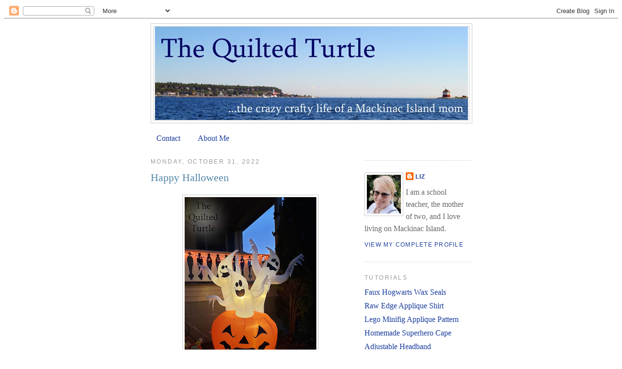

--- FILE ---
content_type: text/html; charset=UTF-8
request_url: https://quiltedturtle.blogspot.com/2022/10/
body_size: 19961
content:
<!DOCTYPE html>
<html dir='ltr' xmlns='http://www.w3.org/1999/xhtml' xmlns:b='http://www.google.com/2005/gml/b' xmlns:data='http://www.google.com/2005/gml/data' xmlns:expr='http://www.google.com/2005/gml/expr'>
<head>
<link href='https://www.blogger.com/static/v1/widgets/2944754296-widget_css_bundle.css' rel='stylesheet' type='text/css'/>
<meta content='text/html; charset=UTF-8' http-equiv='Content-Type'/>
<meta content='blogger' name='generator'/>
<link href='https://quiltedturtle.blogspot.com/favicon.ico' rel='icon' type='image/x-icon'/>
<link href='http://quiltedturtle.blogspot.com/2022/10/' rel='canonical'/>
<link rel="alternate" type="application/atom+xml" title="The Quilted Turtle - Atom" href="https://quiltedturtle.blogspot.com/feeds/posts/default" />
<link rel="alternate" type="application/rss+xml" title="The Quilted Turtle - RSS" href="https://quiltedturtle.blogspot.com/feeds/posts/default?alt=rss" />
<link rel="service.post" type="application/atom+xml" title="The Quilted Turtle - Atom" href="https://www.blogger.com/feeds/7901501949352491801/posts/default" />
<!--Can't find substitution for tag [blog.ieCssRetrofitLinks]-->
<meta content='http://quiltedturtle.blogspot.com/2022/10/' property='og:url'/>
<meta content='The Quilted Turtle' property='og:title'/>
<meta content='The crazy crafty life of a Mackinac Island mom...' property='og:description'/>
<title>The Quilted Turtle: October 2022</title>
<meta content='drJmq/VvebwVLhPaIPSBayIGLSdHmy326OxU9/5z/nc=' name='verify-v1'/>
<style id='page-skin-1' type='text/css'><!--
/*
-----------------------------------------------
Blogger Template Style
Name:     Minima
Designer: Douglas Bowman
URL:      www.stopdesign.com
Date:     26 Feb 2004
Updated by: Blogger Team
----------------------------------------------- */
<script expr:src='"http://feeds.feedburner.com/~s/TheQuiltedTurtle?i=" + data:post.url' type="text/javascript" charset="utf-8"></script>
/* Variable definitions
====================
<Variable name="bgcolor" description="Page Background Color"
type="color" default="#fff">
<Variable name="textcolor" description="Text Color"
type="color" default="#333">
<Variable name="linkcolor" description="Link Color"
type="color" default="#58a">
<Variable name="pagetitlecolor" description="Blog Title Color"
type="color" default="#666">
<Variable name="descriptioncolor" description="Blog Description Color"
type="color" default="#999">
<Variable name="titlecolor" description="Post Title Color"
type="color" default="#c60">
<Variable name="bordercolor" description="Border Color"
type="color" default="#ccc">
<Variable name="sidebarcolor" description="Sidebar Title Color"
type="color" default="#999">
<Variable name="sidebartextcolor" description="Sidebar Text Color"
type="color" default="#666">
<Variable name="visitedlinkcolor" description="Visited Link Color"
type="color" default="#999">
<Variable name="bodyfont" description="Text Font"
type="font" default="normal normal 100% Georgia, Serif">
<Variable name="headerfont" description="Sidebar Title Font"
type="font"
default="normal normal 78% 'Trebuchet MS',Trebuchet,Arial,Verdana,Sans-serif">
<Variable name="pagetitlefont" description="Blog Title Font"
type="font"
default="normal normal 200% Georgia, Serif">
<Variable name="descriptionfont" description="Blog Description Font"
type="font"
default="normal normal 78% 'Trebuchet MS', Trebuchet, Arial, Verdana, Sans-serif">
<Variable name="postfooterfont" description="Post Footer Font"
type="font"
default="normal normal 78% 'Trebuchet MS', Trebuchet, Arial, Verdana, Sans-serif">
<Variable name="startSide" description="Side where text starts in blog language"
type="automatic" default="left">
<Variable name="endSide" description="Side where text ends in blog language"
type="automatic" default="right">
*/
/* Use this with templates/template-twocol.html */
<script type="text/javascript">
var gaJsHost = (("https:" == document.location.protocol) ? "https://ssl." : "http://www.");
document.write(unescape("%3Cscript src='" + gaJsHost + "google-analytics.com/ga.js' type='text/javascript'%3E%3C/script%3E"));
</script>
<script type="text/javascript">
try {
var pageTracker = _gat._getTracker("UA-7067576-1");
pageTracker._trackPageview();
} catch(err) {}</script>
body {
background:#ffffff;
margin:0;
color:#333333;
font:x-small Georgia Serif;
font-size/* */:/**/small;
font-size: /**/small;
text-align: center;
}
a:link {
color:#193b9d;
text-decoration:none;
}
a:visited {
color:#9d1961;
text-decoration:none;
}
a:hover {
color:#5588aa;
text-decoration:underline;
}
a img {
border-width:0;
}
/* Header
-----------------------------------------------
*/
#header-wrapper {
width:660px;
margin:0 auto 10px;
border:1px solid #cccccc;
}
#header-inner {
background-position: center;
margin-left: auto;
margin-right: auto;
}
#header {
margin: 5px;
border: 1px solid #cccccc;
text-align: center;
color:#666666;
}
#header h1 {
margin:5px 5px 0;
padding:15px 20px .25em;
line-height:1.2em;
text-transform:uppercase;
letter-spacing:.2em;
font: normal normal 200% Georgia, Serif;
}
#header a {
color:#666666;
text-decoration:none;
}
#header a:hover {
color:#666666;
}
#header .description {
margin:0 5px 5px;
padding:0 20px 15px;
max-width:700px;
text-transform:uppercase;
letter-spacing:.2em;
line-height: 1.4em;
font: normal normal 78% 'Trebuchet MS', Trebuchet, Arial, Verdana, Sans-serif;
color: #999999;
}
#header img {
margin-left: auto;
margin-right: auto;
}
/* Outer-Wrapper
----------------------------------------------- */
#outer-wrapper {
width: 660px;
margin:0 auto;
padding:10px;
text-align:left;
font: normal normal 100% Georgia, Serif;
}
#main-wrapper {
width: 410px;
float: left;
word-wrap: break-word; /* fix for long text breaking sidebar float in IE */
overflow: hidden;     /* fix for long non-text content breaking IE sidebar float */
}
#sidebar-wrapper {
width: 220px;
float: right;
word-wrap: break-word; /* fix for long text breaking sidebar float in IE */
overflow: hidden;      /* fix for long non-text content breaking IE sidebar float */
}
/* Headings
----------------------------------------------- */
h2 {
margin:1.5em 0 .75em;
font:normal normal 78% 'Trebuchet MS',Trebuchet,Arial,Verdana,Sans-serif;
line-height: 1.4em;
text-transform:uppercase;
letter-spacing:.2em;
color:#999999;
}
/* Posts
-----------------------------------------------
*/
h2.date-header {
margin:1.5em 0 .5em;
}
.post {
margin:.5em 0 1.5em;
border-bottom:1px dotted #cccccc;
padding-bottom:1.5em;
}
.post h3 {
margin:.25em 0 0;
padding:0 0 4px;
font-size:140%;
font-weight:normal;
line-height:1.4em;
color:#5588aa;
}
.post h3 a, .post h3 a:visited, .post h3 strong {
display:block;
text-decoration:none;
color:#5588aa;
font-weight:normal;
}
.post h3 strong, .post h3 a:hover {
color:#333333;
}
.post-body {
margin:0 0 .75em;
line-height:1.6em;
}
.post-body blockquote {
line-height:1.3em;
}
.post-footer {
margin: .75em 0;
color:#999999;
text-transform:uppercase;
letter-spacing:.1em;
font: normal normal 78% 'Trebuchet MS', Trebuchet, Arial, Verdana, Sans-serif;
line-height: 1.4em;
}
.comment-link {
margin-left:.6em;
}
.post img {
padding:4px;
border:1px solid #cccccc;
}
.post blockquote {
margin:1em 20px;
}
.post blockquote p {
margin:.75em 0;
}
/* Comments
----------------------------------------------- */
#comments h4 {
margin:1em 0;
font-weight: bold;
line-height: 1.4em;
text-transform:uppercase;
letter-spacing:.2em;
color: #999999;
}
#comments-block {
margin:1em 0 1.5em;
line-height:1.6em;
}
#comments-block .comment-author {
margin:.5em 0;
}
#comments-block .comment-body {
margin:.25em 0 0;
}
#comments-block .comment-footer {
margin:-.25em 0 2em;
line-height: 1.4em;
text-transform:uppercase;
letter-spacing:.1em;
}
#comments-block .comment-body p {
margin:0 0 .75em;
}
.deleted-comment {
font-style:italic;
color:gray;
}
#blog-pager-newer-link {
float: left;
}
#blog-pager-older-link {
float: right;
}
#blog-pager {
text-align: center;
}
.feed-links {
clear: both;
line-height: 2.5em;
}
/* Sidebar Content
----------------------------------------------- */
.sidebar {
color: #666666;
line-height: 1.5em;
}
.sidebar ul {
list-style:none;
margin:0 0 0;
padding:0 0 0;
}
.sidebar li {
margin:0;
padding-top:0;
padding-right:0;
padding-bottom:.25em;
padding-left:15px;
text-indent:-15px;
line-height:1.5em;
}
.sidebar .widget, .main .widget {
border-bottom:1px dotted #cccccc;
margin:0 0 1.5em;
padding:0 0 1.5em;
}
.main .Blog {
border-bottom-width: 0;
}
/* Profile
----------------------------------------------- */
.profile-img {
float: left;
margin-top: 0;
margin-right: 5px;
margin-bottom: 5px;
margin-left: 0;
padding: 4px;
border: 1px solid #cccccc;
}
.profile-data {
margin:0;
text-transform:uppercase;
letter-spacing:.1em;
font: normal normal 78% 'Trebuchet MS', Trebuchet, Arial, Verdana, Sans-serif;
color: #999999;
font-weight: bold;
line-height: 1.6em;
}
.profile-datablock {
margin:.5em 0 .5em;
}
.profile-textblock {
margin: 0.5em 0;
line-height: 1.6em;
}
.profile-link {
font: normal normal 78% 'Trebuchet MS', Trebuchet, Arial, Verdana, Sans-serif;
text-transform: uppercase;
letter-spacing: .1em;
}
/* Footer
----------------------------------------------- */
#footer {
width:660px;
clear:both;
margin:0 auto;
padding-top:15px;
line-height: 1.6em;
text-transform:uppercase;
letter-spacing:.1em;
text-align: center;
}

--></style>
<link href='https://www.blogger.com/dyn-css/authorization.css?targetBlogID=7901501949352491801&amp;zx=1cb8e45e-11b4-49a7-8f0b-88f398ecde31' media='none' onload='if(media!=&#39;all&#39;)media=&#39;all&#39;' rel='stylesheet'/><noscript><link href='https://www.blogger.com/dyn-css/authorization.css?targetBlogID=7901501949352491801&amp;zx=1cb8e45e-11b4-49a7-8f0b-88f398ecde31' rel='stylesheet'/></noscript>
<meta name='google-adsense-platform-account' content='ca-host-pub-1556223355139109'/>
<meta name='google-adsense-platform-domain' content='blogspot.com'/>

</head>
<body>
<div class='navbar section' id='navbar'><div class='widget Navbar' data-version='1' id='Navbar1'><script type="text/javascript">
    function setAttributeOnload(object, attribute, val) {
      if(window.addEventListener) {
        window.addEventListener('load',
          function(){ object[attribute] = val; }, false);
      } else {
        window.attachEvent('onload', function(){ object[attribute] = val; });
      }
    }
  </script>
<div id="navbar-iframe-container"></div>
<script type="text/javascript" src="https://apis.google.com/js/platform.js"></script>
<script type="text/javascript">
      gapi.load("gapi.iframes:gapi.iframes.style.bubble", function() {
        if (gapi.iframes && gapi.iframes.getContext) {
          gapi.iframes.getContext().openChild({
              url: 'https://www.blogger.com/navbar/7901501949352491801?origin\x3dhttps://quiltedturtle.blogspot.com',
              where: document.getElementById("navbar-iframe-container"),
              id: "navbar-iframe"
          });
        }
      });
    </script><script type="text/javascript">
(function() {
var script = document.createElement('script');
script.type = 'text/javascript';
script.src = '//pagead2.googlesyndication.com/pagead/js/google_top_exp.js';
var head = document.getElementsByTagName('head')[0];
if (head) {
head.appendChild(script);
}})();
</script>
</div></div>
<div id='outer-wrapper'><div id='wrap2'>
<!-- skip links for text browsers -->
<span id='skiplinks' style='display:none;'>
<a href='#main'>skip to main </a> |
      <a href='#sidebar'>skip to sidebar</a>
</span>
<div id='header-wrapper'>
<div class='header section' id='header'><div class='widget Header' data-version='1' id='Header1'>
<div id='header-inner'>
<a href='https://quiltedturtle.blogspot.com/' style='display: block'>
<img alt='The Quilted Turtle' height='192px; ' id='Header1_headerimg' src='https://blogger.googleusercontent.com/img/b/R29vZ2xl/AVvXsEjZyMLphQkyTfQyIT4J8GhvSz4uNp5ZYuAC7rmi9FKAgGe2lX3eP1baXwBKgyA44GqwtjSSgesMiFGbTD3_9rhxQjHyPaAUXqiH6Vm6yefV0ayIcEIHxZ9aswdAOg4Zk9yQGC0J8oU7Lmk-/s1600/straits+header.jpg' style='display: block' width='644px; '/>
</a>
</div>
</div></div>
</div>
<div id='content-wrapper'>
<div id='crosscol-wrapper' style='text-align:center'>
<div class='crosscol section' id='crosscol'><div class='widget PageList' data-version='1' id='PageList1'>
<h2>Pages</h2>
<div class='widget-content'>
<ul>
<li>
<a href='https://quiltedturtle.blogspot.com/p/contact.html'>Contact</a>
</li>
<li>
<a href='https://quiltedturtle.blogspot.com/p/about-me.html'>About Me</a>
</li>
</ul>
<div class='clear'></div>
</div>
</div></div>
</div>
<div id='main-wrapper'>
<div class='main section' id='main'><div class='widget Blog' data-version='1' id='Blog1'>
<div class='blog-posts hfeed'>

          <div class="date-outer">
        
<h2 class='date-header'><span>Monday, October 31, 2022</span></h2>

          <div class="date-posts">
        
<div class='post-outer'>
<div class='post hentry'>
<a name='6951642557231736083'></a>
<h3 class='post-title entry-title'>
<a href='https://quiltedturtle.blogspot.com/2022/10/happy-halloween.html'>Happy Halloween</a>
</h3>
<div class='post-header-line-1'></div>
<div class='post-body entry-content'>
<p></p><div class="separator" style="clear: both; text-align: center;"><a href="https://blogger.googleusercontent.com/img/b/R29vZ2xl/AVvXsEhTG7BdGoBAgqgnDuk-KL8A6cL7pPmWA3nzdtjwY7pSUtsx4WYxuJkuWnUILsD3DCs-wNhN02-tmx26iRXRFq4TKL5DzTjUhHg0uLFDcbXgy5icf5y95wt410Kg1Lds7d4SoBjlNv3SRsVNs_fUi8fpfVYNZwklsFt2KuBbbF6p4gzzAO3luQM9RLP8FQ/s1500/halloween%201%202022.jpg" imageanchor="1" style="margin-left: 1em; margin-right: 1em;"><img border="0" data-original-height="1500" data-original-width="1018" height="400" src="https://blogger.googleusercontent.com/img/b/R29vZ2xl/AVvXsEhTG7BdGoBAgqgnDuk-KL8A6cL7pPmWA3nzdtjwY7pSUtsx4WYxuJkuWnUILsD3DCs-wNhN02-tmx26iRXRFq4TKL5DzTjUhHg0uLFDcbXgy5icf5y95wt410Kg1Lds7d4SoBjlNv3SRsVNs_fUi8fpfVYNZwklsFt2KuBbbF6p4gzzAO3luQM9RLP8FQ/w271-h400/halloween%201%202022.jpg" width="271" /></a></div><br /><div style="text-align: justify;">We had a <i>glorious </i>Halloween on Mackinac this year. It was so warm I only needed a fleece, which isn't the norm for northern Michigan. I hope your Halloween was every bit as wonderful.</div><p></p>
<div style='clear: both;'></div>
</div>
<div class='post-footer'>
<div class='post-footer-line post-footer-line-1'><span class='post-author vcard'>
Posted by
<span class='fn'>Liz</span>
</span>
<span class='post-timestamp'>
at
<a class='timestamp-link' href='https://quiltedturtle.blogspot.com/2022/10/happy-halloween.html' rel='bookmark' title='permanent link'><abbr class='published' title='2022-10-31T21:54:00-04:00'>9:54&#8239;PM</abbr></a>
</span>
<span class='post-comment-link'>
<a class='comment-link' href='https://www.blogger.com/comment/fullpage/post/7901501949352491801/6951642557231736083' onclick='javascript:window.open(this.href, "bloggerPopup", "toolbar=0,location=0,statusbar=1,menubar=0,scrollbars=yes,width=640,height=500"); return false;'>1 comments</a>
</span>
<span class='post-icons'>
<span class='item-action'>
<a href='https://www.blogger.com/email-post/7901501949352491801/6951642557231736083' title='Email Post'>
<img alt="" class="icon-action" src="//www.blogger.com/img/icon18_email.gif">
</a>
</span>
<span class='item-control blog-admin pid-1457272862'>
<a href='https://www.blogger.com/post-edit.g?blogID=7901501949352491801&postID=6951642557231736083&from=pencil' title='Edit Post'>
<img alt='' class='icon-action' height='18' src='https://resources.blogblog.com/img/icon18_edit_allbkg.gif' width='18'/>
</a>
</span>
</span>
</div>
<div class='post-footer-line post-footer-line-2'><span class='post-labels'>
Labels:
<a href='https://quiltedturtle.blogspot.com/search/label/Halloween' rel='tag'>Halloween</a>
</span>
</div>
<div class='post-footer-line post-footer-line-3'></div>
</div>
</div>
</div>

          </div></div>
        

          <div class="date-outer">
        
<h2 class='date-header'><span>Sunday, October 23, 2022</span></h2>

          <div class="date-posts">
        
<div class='post-outer'>
<div class='post hentry'>
<a name='2424832820602321742'></a>
<h3 class='post-title entry-title'>
<a href='https://quiltedturtle.blogspot.com/2022/10/really.html'>Really?</a>
</h3>
<div class='post-header-line-1'></div>
<div class='post-body entry-content'>
<p></p><div class="separator" style="clear: both; text-align: center;"><a href="https://blogger.googleusercontent.com/img/b/R29vZ2xl/AVvXsEic22B9kPouUSKp4sqPLajCGX_tfbDyBEWzubEezkoiKFL5-xEjVMrQzCjAiccYDAB-H1cGXgsyfyLtUh_DT0Jp_JPTf5DqB5hJYkkdGe2pqzdEBd8gGQ4Wm3YE7AwJVNF_VchjgBxiS_v5PT8AShoea20hn443yAxSIH6NZXqjbrncnB1E4EzsbRyQvg/s1500/skeleton%201.jpg" style="margin-left: 1em; margin-right: 1em;"><img border="0" data-original-height="1500" data-original-width="1125" height="400" src="https://blogger.googleusercontent.com/img/b/R29vZ2xl/AVvXsEic22B9kPouUSKp4sqPLajCGX_tfbDyBEWzubEezkoiKFL5-xEjVMrQzCjAiccYDAB-H1cGXgsyfyLtUh_DT0Jp_JPTf5DqB5hJYkkdGe2pqzdEBd8gGQ4Wm3YE7AwJVNF_VchjgBxiS_v5PT8AShoea20hn443yAxSIH6NZXqjbrncnB1E4EzsbRyQvg/w300-h400/skeleton%201.jpg" width="300" /></a></div><div class="separator" style="clear: both; text-align: center;"><br /></div><div class="separator" style="clear: both; text-align: justify;">Time for another episode of Liz's Pet Peeves. Fair warning - I'm going to nerd out.</div><div class="separator" style="clear: both; text-align: justify;"><br /></div><div class="separator" style="clear: both; text-align: justify;">These Halloween decorations drive me crazy and I mean&nbsp;<i>CRAZY</i>!&nbsp;</div><div class="separator" style="clear: both; text-align: justify;"><br /></div><div class="separator" style="clear: both; text-align: justify;">Spiders, members of the arachnid class, are invertebrates; they have <i>exoskeletons</i>. They do not have endoskeletons. Octopuses* are mollusks - another <i>invertebrate. </i>Neither arachnids nor mollusks have backbones - or any bones for that matter. &nbsp;And yet someone thought these decorations were a great idea. Sigh.</div><div class="separator" style="clear: both; text-align: justify;"><br /></div><div class="separator" style="clear: both; text-align: center;"><a href="https://blogger.googleusercontent.com/img/b/R29vZ2xl/AVvXsEhvqiIWOWyM9_YqaNqTHOu2md4yJjKl5FrFUxY_ZC9h-HOVdtJKGl58tJC1nZgMqcj3bGzvH4Yr4zns8tYRJtAR_S1RoPK8njd5N9LZrcdpJac1kg3MRZF8axyrRdGSwtSbzRMthXmjPsi2bNIbiTV58ESf-4zrB8-hHN57L4kOYNe04TM2tpA1lnL_zA/s1500/skeleton%202.jpg" style="margin-left: 1em; margin-right: 1em;"><img border="0" data-original-height="1500" data-original-width="1125" height="400" src="https://blogger.googleusercontent.com/img/b/R29vZ2xl/AVvXsEhvqiIWOWyM9_YqaNqTHOu2md4yJjKl5FrFUxY_ZC9h-HOVdtJKGl58tJC1nZgMqcj3bGzvH4Yr4zns8tYRJtAR_S1RoPK8njd5N9LZrcdpJac1kg3MRZF8axyrRdGSwtSbzRMthXmjPsi2bNIbiTV58ESf-4zrB8-hHN57L4kOYNe04TM2tpA1lnL_zA/w300-h400/skeleton%202.jpg" width="300" /></a></div><div class="separator" style="clear: both; text-align: center;"><br /></div><div class="separator" style="clear: both; text-align: justify;">I realize that people shouldn't base their scientific knowledge on Halloween decorations, but little children see these <i>before </i>they are taught animal classification. A four or five year old isn't going to know any better when they see this and make an unconscious mental note. Which will then have to be untaught in the future. How about, instead, choosing animals that <i>actually </i>have skeletons.</div><div class="separator" style="clear: both; text-align: justify;"><br /></div><div class="separator" style="clear: both; text-align: center;"><a href="https://blogger.googleusercontent.com/img/b/R29vZ2xl/AVvXsEi3Pw3hRYNtO_RYNJZaO-fUn-F4LBhwwRee-fe90spIoetW1m9eXP5VGcezQVShNg7aVUDfrrxcvs3BkGnTMiRGMmjM2pS9EQBh4DxSrZjMEjNI9JfjQP6XEKoC-Pw8wmqMEHPivyxYP2DaJ9jehoLz1ehn2RR_4SiXA5_9GDPuY2K4GHkWt582a7XpVw/s1500/skeleton%203.jpg" style="margin-left: 1em; margin-right: 1em;"><img border="0" data-original-height="1500" data-original-width="1125" height="400" src="https://blogger.googleusercontent.com/img/b/R29vZ2xl/AVvXsEi3Pw3hRYNtO_RYNJZaO-fUn-F4LBhwwRee-fe90spIoetW1m9eXP5VGcezQVShNg7aVUDfrrxcvs3BkGnTMiRGMmjM2pS9EQBh4DxSrZjMEjNI9JfjQP6XEKoC-Pw8wmqMEHPivyxYP2DaJ9jehoLz1ehn2RR_4SiXA5_9GDPuY2K4GHkWt582a7XpVw/w300-h400/skeleton%203.jpg" width="300" /></a></div><div><br /></div><div style="text-align: justify;">And while we're at it, let's only include animal parts that are actually part of the skeleton! A chicken's comb, wattles and tail are not made up of bones. These actually kind of make me cringe. And I'd buy them. I'd have a whole bunch of them around my classroom <i>if </i>they were even remotely accurate.&nbsp;</div><div style="text-align: justify;"><br /></div><div style="text-align: justify;">Ok, rant over...</div><div style="text-align: justify;"><br /></div>*Yeah, I googled it just to makes sure I was correct.<br /><p></p>
<div style='clear: both;'></div>
</div>
<div class='post-footer'>
<div class='post-footer-line post-footer-line-1'><span class='post-author vcard'>
Posted by
<span class='fn'>Liz</span>
</span>
<span class='post-timestamp'>
at
<a class='timestamp-link' href='https://quiltedturtle.blogspot.com/2022/10/really.html' rel='bookmark' title='permanent link'><abbr class='published' title='2022-10-23T11:11:00-04:00'>11:11&#8239;AM</abbr></a>
</span>
<span class='post-comment-link'>
<a class='comment-link' href='https://www.blogger.com/comment/fullpage/post/7901501949352491801/2424832820602321742' onclick='javascript:window.open(this.href, "bloggerPopup", "toolbar=0,location=0,statusbar=1,menubar=0,scrollbars=yes,width=640,height=500"); return false;'>1 comments</a>
</span>
<span class='post-icons'>
<span class='item-action'>
<a href='https://www.blogger.com/email-post/7901501949352491801/2424832820602321742' title='Email Post'>
<img alt="" class="icon-action" src="//www.blogger.com/img/icon18_email.gif">
</a>
</span>
<span class='item-control blog-admin pid-1457272862'>
<a href='https://www.blogger.com/post-edit.g?blogID=7901501949352491801&postID=2424832820602321742&from=pencil' title='Edit Post'>
<img alt='' class='icon-action' height='18' src='https://resources.blogblog.com/img/icon18_edit_allbkg.gif' width='18'/>
</a>
</span>
</span>
</div>
<div class='post-footer-line post-footer-line-2'><span class='post-labels'>
Labels:
<a href='https://quiltedturtle.blogspot.com/search/label/critters' rel='tag'>critters</a>,
<a href='https://quiltedturtle.blogspot.com/search/label/Halloween' rel='tag'>Halloween</a>
</span>
</div>
<div class='post-footer-line post-footer-line-3'></div>
</div>
</div>
</div>

          </div></div>
        

          <div class="date-outer">
        
<h2 class='date-header'><span>Friday, October 21, 2022</span></h2>

          <div class="date-posts">
        
<div class='post-outer'>
<div class='post hentry'>
<a name='3424689071259838570'></a>
<h3 class='post-title entry-title'>
<a href='https://quiltedturtle.blogspot.com/2022/10/its-little-things.html'>It's the Little Things</a>
</h3>
<div class='post-header-line-1'></div>
<div class='post-body entry-content'>
<p></p><div class="separator" style="clear: both; text-align: center;"><a href="https://blogger.googleusercontent.com/img/b/R29vZ2xl/AVvXsEjOikxOh2MynZAbPJJii7CXrbXKjwmJ_T8gwc3l71SpJNgPeYWoGNbidexnUyJAXamxcfnFdH3NC3YIFcZVYDxKrD0I2MFb7GsqshiH5-nX19tniN2_Y_lSFthC15O7c8HGEBT_9ftTPEBp4EWovvYtAELooY4TTn5RDvhb8lD-MmHJ50mXzEZOIemtKg/s1500/rainbow%20eggs.jpg" style="margin-left: 1em; margin-right: 1em;"><img border="0" data-original-height="1500" data-original-width="1196" height="400" src="https://blogger.googleusercontent.com/img/b/R29vZ2xl/AVvXsEjOikxOh2MynZAbPJJii7CXrbXKjwmJ_T8gwc3l71SpJNgPeYWoGNbidexnUyJAXamxcfnFdH3NC3YIFcZVYDxKrD0I2MFb7GsqshiH5-nX19tniN2_Y_lSFthC15O7c8HGEBT_9ftTPEBp4EWovvYtAELooY4TTn5RDvhb8lD-MmHJ50mXzEZOIemtKg/w320-h400/rainbow%20eggs.jpg" width="320" /></a></div><br /><div style="text-align: justify;">We adopted four new "teenage" hens in June and recently they have started to earn their keep. Last week, for the first time we got this <i>beautiful </i>blue-green egg. I think it is from one of the "Twins;" (two nearly identical brownish-grayish chickens with poufy cheek feathers.)&nbsp;</div><div style="text-align: justify;"><br /></div><div class="separator" style="clear: both; text-align: center;"><a href="https://blogger.googleusercontent.com/img/b/R29vZ2xl/AVvXsEgobNZhKqLN4uU1Z3EajztVYivfM6sQhJiKpb0ipGGoo3JYXywUHUco-VXoPaPWOELLiP_44WVf6GGqCotHpP1PEOCNxgQp74N_ZKCj_Q1OdVg2WA3u4Eftq3Nm0uSy4r9N7Jib5ocaBAOS-NYa7blM5AtjrsUongaIksdcY2bTK34cofWinVhtSqNqcw/s1500/chicken%20on%20my%20shoulder.jpg" imageanchor="1" style="clear: left; float: left; margin-bottom: 1em; margin-right: 1em;"><img border="0" data-original-height="1500" data-original-width="1485" height="400" src="https://blogger.googleusercontent.com/img/b/R29vZ2xl/AVvXsEgobNZhKqLN4uU1Z3EajztVYivfM6sQhJiKpb0ipGGoo3JYXywUHUco-VXoPaPWOELLiP_44WVf6GGqCotHpP1PEOCNxgQp74N_ZKCj_Q1OdVg2WA3u4Eftq3Nm0uSy4r9N7Jib5ocaBAOS-NYa7blM5AtjrsUongaIksdcY2bTK34cofWinVhtSqNqcw/w396-h400/chicken%20on%20my%20shoulder.jpg" width="396" /></a></div><br /><div style="text-align: justify;">I just love having all those different colored eggs on the counter.</div><p></p>
<div style='clear: both;'></div>
</div>
<div class='post-footer'>
<div class='post-footer-line post-footer-line-1'><span class='post-author vcard'>
Posted by
<span class='fn'>Liz</span>
</span>
<span class='post-timestamp'>
at
<a class='timestamp-link' href='https://quiltedturtle.blogspot.com/2022/10/its-little-things.html' rel='bookmark' title='permanent link'><abbr class='published' title='2022-10-21T17:38:00-04:00'>5:38&#8239;PM</abbr></a>
</span>
<span class='post-comment-link'>
<a class='comment-link' href='https://www.blogger.com/comment/fullpage/post/7901501949352491801/3424689071259838570' onclick='javascript:window.open(this.href, "bloggerPopup", "toolbar=0,location=0,statusbar=1,menubar=0,scrollbars=yes,width=640,height=500"); return false;'>1 comments</a>
</span>
<span class='post-icons'>
<span class='item-action'>
<a href='https://www.blogger.com/email-post/7901501949352491801/3424689071259838570' title='Email Post'>
<img alt="" class="icon-action" src="//www.blogger.com/img/icon18_email.gif">
</a>
</span>
<span class='item-control blog-admin pid-1457272862'>
<a href='https://www.blogger.com/post-edit.g?blogID=7901501949352491801&postID=3424689071259838570&from=pencil' title='Edit Post'>
<img alt='' class='icon-action' height='18' src='https://resources.blogblog.com/img/icon18_edit_allbkg.gif' width='18'/>
</a>
</span>
</span>
</div>
<div class='post-footer-line post-footer-line-2'><span class='post-labels'>
Labels:
<a href='https://quiltedturtle.blogspot.com/search/label/celebrations' rel='tag'>celebrations</a>,
<a href='https://quiltedturtle.blogspot.com/search/label/chickens' rel='tag'>chickens</a>,
<a href='https://quiltedturtle.blogspot.com/search/label/firsts' rel='tag'>firsts</a>,
<a href='https://quiltedturtle.blogspot.com/search/label/makes%20me%20smile' rel='tag'>makes me smile</a>
</span>
</div>
<div class='post-footer-line post-footer-line-3'></div>
</div>
</div>
</div>

          </div></div>
        

          <div class="date-outer">
        
<h2 class='date-header'><span>Wednesday, October 19, 2022</span></h2>

          <div class="date-posts">
        
<div class='post-outer'>
<div class='post hentry'>
<a name='1589393337920652410'></a>
<h3 class='post-title entry-title'>
<a href='https://quiltedturtle.blogspot.com/2022/10/cant-put-my-finger-on-it.html'>Can't Put My Finger On It</a>
</h3>
<div class='post-header-line-1'></div>
<div class='post-body entry-content'>
<p></p><div class="separator" style="clear: both; text-align: center;"><a href="https://blogger.googleusercontent.com/img/b/R29vZ2xl/AVvXsEg3UqFPCbK9m2O0dhHBt2HUg3arE4DHNyzlIuY8PUW8oOlB_Lsh1-3b4FD5ZODrsdKs8a2c5i5U6YKP7Gku5NYWhENNPC0-6G_J4xc1FDgB7v7N3w9eJJJ-6qkdmL07gHwRVZwfEuDZ3ERXMZ5qXcLRcsc_wSX7WYU1Pj0_-hZsvQuEspHS6RuwnqT1SQ/s1500/face%20in%20the%20bread.jpg" style="margin-left: 1em; margin-right: 1em;"><img border="0" data-original-height="1500" data-original-width="1125" height="400" src="https://blogger.googleusercontent.com/img/b/R29vZ2xl/AVvXsEg3UqFPCbK9m2O0dhHBt2HUg3arE4DHNyzlIuY8PUW8oOlB_Lsh1-3b4FD5ZODrsdKs8a2c5i5U6YKP7Gku5NYWhENNPC0-6G_J4xc1FDgB7v7N3w9eJJJ-6qkdmL07gHwRVZwfEuDZ3ERXMZ5qXcLRcsc_wSX7WYU1Pj0_-hZsvQuEspHS6RuwnqT1SQ/w300-h400/face%20in%20the%20bread.jpg" width="300" /></a></div><br /><div style="text-align: justify;">The face my bread dough reminds me of something, but I just can't quite put my finger on it. Tell me, what do you see when you stare into the eyes of my dough?</div><p></p>
<div style='clear: both;'></div>
</div>
<div class='post-footer'>
<div class='post-footer-line post-footer-line-1'><span class='post-author vcard'>
Posted by
<span class='fn'>Liz</span>
</span>
<span class='post-timestamp'>
at
<a class='timestamp-link' href='https://quiltedturtle.blogspot.com/2022/10/cant-put-my-finger-on-it.html' rel='bookmark' title='permanent link'><abbr class='published' title='2022-10-19T19:32:00-04:00'>7:32&#8239;PM</abbr></a>
</span>
<span class='post-comment-link'>
<a class='comment-link' href='https://www.blogger.com/comment/fullpage/post/7901501949352491801/1589393337920652410' onclick='javascript:window.open(this.href, "bloggerPopup", "toolbar=0,location=0,statusbar=1,menubar=0,scrollbars=yes,width=640,height=500"); return false;'>1 comments</a>
</span>
<span class='post-icons'>
<span class='item-action'>
<a href='https://www.blogger.com/email-post/7901501949352491801/1589393337920652410' title='Email Post'>
<img alt="" class="icon-action" src="//www.blogger.com/img/icon18_email.gif">
</a>
</span>
<span class='item-control blog-admin pid-1457272862'>
<a href='https://www.blogger.com/post-edit.g?blogID=7901501949352491801&postID=1589393337920652410&from=pencil' title='Edit Post'>
<img alt='' class='icon-action' height='18' src='https://resources.blogblog.com/img/icon18_edit_allbkg.gif' width='18'/>
</a>
</span>
</span>
</div>
<div class='post-footer-line post-footer-line-2'><span class='post-labels'>
Labels:
<a href='https://quiltedturtle.blogspot.com/search/label/I%20wonder' rel='tag'>I wonder</a>,
<a href='https://quiltedturtle.blogspot.com/search/label/misc.' rel='tag'>misc.</a>,
<a href='https://quiltedturtle.blogspot.com/search/label/Things%20with%20Faces' rel='tag'>Things with Faces</a>
</span>
</div>
<div class='post-footer-line post-footer-line-3'></div>
</div>
</div>
</div>

          </div></div>
        

          <div class="date-outer">
        
<h2 class='date-header'><span>Sunday, October 16, 2022</span></h2>

          <div class="date-posts">
        
<div class='post-outer'>
<div class='post hentry'>
<a name='2056850171354900919'></a>
<h3 class='post-title entry-title'>
<a href='https://quiltedturtle.blogspot.com/2022/11/done.html'>Done</a>
</h3>
<div class='post-header-line-1'></div>
<div class='post-body entry-content'>
<p></p><div class="separator" style="clear: both; text-align: center;"><a href="https://blogger.googleusercontent.com/img/b/R29vZ2xl/AVvXsEgZEA5rs9BxrFK39mmtzAtP-dHxcKSZHh97JAWTaOaNYPfvdH-N0UHx8HeyfEEsdqEvtiqQb4W-m__3sfPBR1BxBrUvwLfTqh3OTV_0X1r3VfcuxiyY0DHXnMUk8wpOl1RGrdwPXmHZTZP1eW1j0mYti6o0-4PXa8xYUO45eyEsukLnBwJ0M-3u6Chbjw/s1500/FAFSA.jpg" style="clear: left; float: left; margin-bottom: 1em; margin-right: 1em;"><img border="0" data-original-height="1061" data-original-width="1500" height="283" src="https://blogger.googleusercontent.com/img/b/R29vZ2xl/AVvXsEgZEA5rs9BxrFK39mmtzAtP-dHxcKSZHh97JAWTaOaNYPfvdH-N0UHx8HeyfEEsdqEvtiqQb4W-m__3sfPBR1BxBrUvwLfTqh3OTV_0X1r3VfcuxiyY0DHXnMUk8wpOl1RGrdwPXmHZTZP1eW1j0mYti6o0-4PXa8xYUO45eyEsukLnBwJ0M-3u6Chbjw/w400-h283/FAFSA.jpg" width="400" /></a></div><br /><div style="text-align: justify;">I just got the message that my son's FAFSA has been accepted. Thankfully, it was not <i>nearly </i>as much work as I'd been lead to believe. I'm not sure how they calculate what families can afford to give their children for college, but their number and my number aren't anywhere close to one another. Regardless, it's done and I can cross it off of my list.</div><p></p>
<div style='clear: both;'></div>
</div>
<div class='post-footer'>
<div class='post-footer-line post-footer-line-1'><span class='post-author vcard'>
Posted by
<span class='fn'>Liz</span>
</span>
<span class='post-timestamp'>
at
<a class='timestamp-link' href='https://quiltedturtle.blogspot.com/2022/11/done.html' rel='bookmark' title='permanent link'><abbr class='published' title='2022-10-16T18:28:00-04:00'>6:28&#8239;PM</abbr></a>
</span>
<span class='post-comment-link'>
<a class='comment-link' href='https://www.blogger.com/comment/fullpage/post/7901501949352491801/2056850171354900919' onclick='javascript:window.open(this.href, "bloggerPopup", "toolbar=0,location=0,statusbar=1,menubar=0,scrollbars=yes,width=640,height=500"); return false;'>0
comments</a>
</span>
<span class='post-icons'>
<span class='item-action'>
<a href='https://www.blogger.com/email-post/7901501949352491801/2056850171354900919' title='Email Post'>
<img alt="" class="icon-action" src="//www.blogger.com/img/icon18_email.gif">
</a>
</span>
<span class='item-control blog-admin pid-1457272862'>
<a href='https://www.blogger.com/post-edit.g?blogID=7901501949352491801&postID=2056850171354900919&from=pencil' title='Edit Post'>
<img alt='' class='icon-action' height='18' src='https://resources.blogblog.com/img/icon18_edit_allbkg.gif' width='18'/>
</a>
</span>
</span>
</div>
<div class='post-footer-line post-footer-line-2'><span class='post-labels'>
Labels:
<a href='https://quiltedturtle.blogspot.com/search/label/autumn' rel='tag'>autumn</a>,
<a href='https://quiltedturtle.blogspot.com/search/label/firsts' rel='tag'>firsts</a>,
<a href='https://quiltedturtle.blogspot.com/search/label/kids' rel='tag'>kids</a>
</span>
</div>
<div class='post-footer-line post-footer-line-3'></div>
</div>
</div>
</div>

          </div></div>
        

          <div class="date-outer">
        
<h2 class='date-header'><span>Wednesday, October 12, 2022</span></h2>

          <div class="date-posts">
        
<div class='post-outer'>
<div class='post hentry'>
<a name='341640614842299215'></a>
<h3 class='post-title entry-title'>
<a href='https://quiltedturtle.blogspot.com/2022/10/memories.html'>Memories</a>
</h3>
<div class='post-header-line-1'></div>
<div class='post-body entry-content'>
<p></p><div class="separator" style="clear: both; text-align: center;"><a href="https://blogger.googleusercontent.com/img/b/R29vZ2xl/AVvXsEi_gQlvekPjM4wIMgVjOW67UQ89krjiCDXe16Ni2MV8Vmy8un-AnlHG49aANjpIcztAJ4aOFXgETctVQrNf1jkgnrZHZHmgho1lMrqXSaoJ3L0EOV2OB7r-3kH4jcikhYYEJWVrVcARpWKvOVRFOua-Ril0ngAIoBA0CBdvhCMPrs2p9juWTyNUTH7HoQ/s1500/dads%20jeans%20quilt%201.jpg" style="margin-left: 1em; margin-right: 1em;"><img border="0" data-original-height="1500" data-original-width="1125" height="400" src="https://blogger.googleusercontent.com/img/b/R29vZ2xl/AVvXsEi_gQlvekPjM4wIMgVjOW67UQ89krjiCDXe16Ni2MV8Vmy8un-AnlHG49aANjpIcztAJ4aOFXgETctVQrNf1jkgnrZHZHmgho1lMrqXSaoJ3L0EOV2OB7r-3kH4jcikhYYEJWVrVcARpWKvOVRFOua-Ril0ngAIoBA0CBdvhCMPrs2p9juWTyNUTH7HoQ/w300-h400/dads%20jeans%20quilt%201.jpg" width="300" /></a></div><br /><div style="text-align: justify;">My dad's blue jeans and a few of his button down shirts have been transformed into a blanket. Nothing fancy, more utilitarian - just like him.&nbsp;</div><div style="text-align: justify;"><br /></div><div><div class="separator" style="clear: both; text-align: center;"><a href="https://blogger.googleusercontent.com/img/b/R29vZ2xl/AVvXsEjOUlrrHrZ87YcmKmAaxeUldWJeha-na5UNK7g9lOeq9WcWX6bESsbHBYRYDhxAbdwkrfYXJRkMrkxfs_3PFYyS2on3egOZQ_6nbCE5qdsTC2c2DPxeY24xtXnt5nltlRQhlSIF4qsqWZll0ZKE1z2o3C6XAo5ROHnyg9yoRL5EhnZNFh9WcZXiNpw9qQ/s1500/dads%20jeans%20quilt%202.jpg" style="margin-left: 1em; margin-right: 1em;"><img border="0" data-original-height="1500" data-original-width="1125" height="400" src="https://blogger.googleusercontent.com/img/b/R29vZ2xl/AVvXsEjOUlrrHrZ87YcmKmAaxeUldWJeha-na5UNK7g9lOeq9WcWX6bESsbHBYRYDhxAbdwkrfYXJRkMrkxfs_3PFYyS2on3egOZQ_6nbCE5qdsTC2c2DPxeY24xtXnt5nltlRQhlSIF4qsqWZll0ZKE1z2o3C6XAo5ROHnyg9yoRL5EhnZNFh9WcZXiNpw9qQ/w300-h400/dads%20jeans%20quilt%202.jpg" width="300" /></a></div><div><br /></div><div style="text-align: justify;">I miss him. Not every moment or every day, but regularly. Part of me wants to set a place for him at the table on Thanksgiving. But I worry; will that honor him or just remind us all of his absence? And what's right for me, might not be what's best for my mom. Sigh. It's hard to know what to do.&nbsp;</div><div style="text-align: justify;">&nbsp;</div><p></p></div>
<div style='clear: both;'></div>
</div>
<div class='post-footer'>
<div class='post-footer-line post-footer-line-1'><span class='post-author vcard'>
Posted by
<span class='fn'>Liz</span>
</span>
<span class='post-timestamp'>
at
<a class='timestamp-link' href='https://quiltedturtle.blogspot.com/2022/10/memories.html' rel='bookmark' title='permanent link'><abbr class='published' title='2022-10-12T06:13:00-04:00'>6:13&#8239;AM</abbr></a>
</span>
<span class='post-comment-link'>
<a class='comment-link' href='https://www.blogger.com/comment/fullpage/post/7901501949352491801/341640614842299215' onclick='javascript:window.open(this.href, "bloggerPopup", "toolbar=0,location=0,statusbar=1,menubar=0,scrollbars=yes,width=640,height=500"); return false;'>2
comments</a>
</span>
<span class='post-icons'>
<span class='item-action'>
<a href='https://www.blogger.com/email-post/7901501949352491801/341640614842299215' title='Email Post'>
<img alt="" class="icon-action" src="//www.blogger.com/img/icon18_email.gif">
</a>
</span>
<span class='item-control blog-admin pid-1457272862'>
<a href='https://www.blogger.com/post-edit.g?blogID=7901501949352491801&postID=341640614842299215&from=pencil' title='Edit Post'>
<img alt='' class='icon-action' height='18' src='https://resources.blogblog.com/img/icon18_edit_allbkg.gif' width='18'/>
</a>
</span>
</span>
</div>
<div class='post-footer-line post-footer-line-2'><span class='post-labels'>
Labels:
<a href='https://quiltedturtle.blogspot.com/search/label/family' rel='tag'>family</a>,
<a href='https://quiltedturtle.blogspot.com/search/label/sewing' rel='tag'>sewing</a>
</span>
</div>
<div class='post-footer-line post-footer-line-3'></div>
</div>
</div>
</div>

          </div></div>
        

          <div class="date-outer">
        
<h2 class='date-header'><span>Sunday, October 9, 2022</span></h2>

          <div class="date-posts">
        
<div class='post-outer'>
<div class='post hentry'>
<a name='1764067198822222786'></a>
<h3 class='post-title entry-title'>
<a href='https://quiltedturtle.blogspot.com/2022/10/time-to-adult.html'>Time to Adult</a>
</h3>
<div class='post-header-line-1'></div>
<div class='post-body entry-content'>
<p></p><div class="separator" style="clear: both; text-align: center;"><a href="https://blogger.googleusercontent.com/img/b/R29vZ2xl/AVvXsEieYDpjym5yhaq8WSz6UUbJm1NtjZ50FwvcK-aigwwIBIsazmqIXjsCmZON5zYgyCcubQLabNUx95pzNu9mQXiuJcT7Pf6KPAaWq8vlu2VO5T1eMSxgEqrcf8SoRMINE1fQxoBNsgu6S1OVNvNlcvHfDhY6rx_amV4xwlQCDJb3f4C5-0dNLy_3gNo1Sg/s1500/s%2018th%20party%201.jpg" style="clear: left; float: left; margin-bottom: 1em; margin-right: 1em;"><img border="0" data-original-height="1125" data-original-width="1500" height="300" src="https://blogger.googleusercontent.com/img/b/R29vZ2xl/AVvXsEieYDpjym5yhaq8WSz6UUbJm1NtjZ50FwvcK-aigwwIBIsazmqIXjsCmZON5zYgyCcubQLabNUx95pzNu9mQXiuJcT7Pf6KPAaWq8vlu2VO5T1eMSxgEqrcf8SoRMINE1fQxoBNsgu6S1OVNvNlcvHfDhY6rx_amV4xwlQCDJb3f4C5-0dNLy_3gNo1Sg/w400-h300/s%2018th%20party%201.jpg" width="400" /></a></div><div class="separator" style="clear: both; text-align: justify;">A certain young man turned 18 recently. 18 is a very special birthday so it was one of those "get out the good china" kinds of celebrations.</div><div class="separator" style="clear: both; text-align: justify;"><br /></div><div class="separator" style="clear: both; text-align: justify;"><div class="separator" style="clear: both; text-align: center;"><a href="https://blogger.googleusercontent.com/img/b/R29vZ2xl/AVvXsEgouznkkxNj4fMwk_-phrCtKuSTFxQdJBkfLjGoe5ldxV2sDoR0C331FAkiyrC9JXjTMoB2rGw3wkh84oHn3TU-7Zcxgd_TuGlkysvr4Iy3JO_0LCZeY2VS3s4YYvUo-YfMwkG3A3_OVG6tvs8IyrRI0QHcAJu_usNi8CjxZd2r46NvNok13N4lzrDVFw/s1500/s%2018th%20party%203.jpg" style="clear: left; float: left; margin-bottom: 1em; margin-right: 1em;"><img border="0" data-original-height="1125" data-original-width="1500" height="300" src="https://blogger.googleusercontent.com/img/b/R29vZ2xl/AVvXsEgouznkkxNj4fMwk_-phrCtKuSTFxQdJBkfLjGoe5ldxV2sDoR0C331FAkiyrC9JXjTMoB2rGw3wkh84oHn3TU-7Zcxgd_TuGlkysvr4Iy3JO_0LCZeY2VS3s4YYvUo-YfMwkG3A3_OVG6tvs8IyrRI0QHcAJu_usNi8CjxZd2r46NvNok13N4lzrDVFw/w400-h300/s%2018th%20party%203.jpg" width="400" /></a></div></div><div><br /></div><div style="text-align: justify;">For an important celebration such as this one, one desert just wasn't enough. The newly minted adult got both of his favorites: lemon meringue <i>and </i>pecan pie.</div><div><br /></div><div><div class="separator" style="clear: both; text-align: center;"><a href="https://blogger.googleusercontent.com/img/b/R29vZ2xl/AVvXsEgXdZsn6k8wRMBeZ0Fj-MNxqGZZD1noEYbLJa_M8bcLYm9DfGyS87IKbw4sMZagnI4htpY7WrlD3mGfiIjsOsAlwEA9V_BIhr-xFGXsJ7evXpIwnwYPPgACndDqo0ofp4TzHaO1K_o4n77oJSo_ONy2H3fWjwmmBaqafeSENprSuvbgSL_tk1roGPLNDw/s1500/s%2018th%20party%204.jpg" style="clear: left; float: left; margin-bottom: 1em; margin-right: 1em;"><img border="0" data-original-height="1125" data-original-width="1500" height="300" src="https://blogger.googleusercontent.com/img/b/R29vZ2xl/AVvXsEgXdZsn6k8wRMBeZ0Fj-MNxqGZZD1noEYbLJa_M8bcLYm9DfGyS87IKbw4sMZagnI4htpY7WrlD3mGfiIjsOsAlwEA9V_BIhr-xFGXsJ7evXpIwnwYPPgACndDqo0ofp4TzHaO1K_o4n77oJSo_ONy2H3fWjwmmBaqafeSENprSuvbgSL_tk1roGPLNDw/w400-h300/s%2018th%20party%204.jpg" width="400" /></a></div><br /></div><br /><div class="separator" style="clear: both; text-align: justify;">My "baby" is now an adult, which is hard to believe. I am so very proud of the human he has become and I can't wait to see what awaits him as he moves into the next chapter of his life.</div><div class="separator" style="clear: both; text-align: center;"><br /></div><div class="separator" style="clear: both; text-align: center;"><a href="https://blogger.googleusercontent.com/img/b/R29vZ2xl/AVvXsEgdMw0nfyD2V9XlHss-MkO_mne6bMBMBopShE_f6HQ7b0If5uqsKQTDCOmPMFYGZFuwrbWK06zqij7-3X4w6u-nihaCc6BVCrN26MMRN5lFvCieOPV3eYitJGpDQ-VZcmrDdQF7GBXHO3K_fTdutNSBHDqZ2D4490tVx34KjfUjQiAM9solfvTnhG1Ufg/s1500/s%2018th%20party%202.jpg" style="clear: left; float: left; margin-bottom: 1em; margin-right: 1em;"><img border="0" data-original-height="1125" data-original-width="1500" height="300" src="https://blogger.googleusercontent.com/img/b/R29vZ2xl/AVvXsEgdMw0nfyD2V9XlHss-MkO_mne6bMBMBopShE_f6HQ7b0If5uqsKQTDCOmPMFYGZFuwrbWK06zqij7-3X4w6u-nihaCc6BVCrN26MMRN5lFvCieOPV3eYitJGpDQ-VZcmrDdQF7GBXHO3K_fTdutNSBHDqZ2D4490tVx34KjfUjQiAM9solfvTnhG1Ufg/w400-h300/s%2018th%20party%202.jpg" width="400" /></a></div><br /><p></p>
<div style='clear: both;'></div>
</div>
<div class='post-footer'>
<div class='post-footer-line post-footer-line-1'><span class='post-author vcard'>
Posted by
<span class='fn'>Liz</span>
</span>
<span class='post-timestamp'>
at
<a class='timestamp-link' href='https://quiltedturtle.blogspot.com/2022/10/time-to-adult.html' rel='bookmark' title='permanent link'><abbr class='published' title='2022-10-09T19:04:00-04:00'>7:04&#8239;PM</abbr></a>
</span>
<span class='post-comment-link'>
<a class='comment-link' href='https://www.blogger.com/comment/fullpage/post/7901501949352491801/1764067198822222786' onclick='javascript:window.open(this.href, "bloggerPopup", "toolbar=0,location=0,statusbar=1,menubar=0,scrollbars=yes,width=640,height=500"); return false;'>2
comments</a>
</span>
<span class='post-icons'>
<span class='item-action'>
<a href='https://www.blogger.com/email-post/7901501949352491801/1764067198822222786' title='Email Post'>
<img alt="" class="icon-action" src="//www.blogger.com/img/icon18_email.gif">
</a>
</span>
<span class='item-control blog-admin pid-1457272862'>
<a href='https://www.blogger.com/post-edit.g?blogID=7901501949352491801&postID=1764067198822222786&from=pencil' title='Edit Post'>
<img alt='' class='icon-action' height='18' src='https://resources.blogblog.com/img/icon18_edit_allbkg.gif' width='18'/>
</a>
</span>
</span>
</div>
<div class='post-footer-line post-footer-line-2'><span class='post-labels'>
Labels:
<a href='https://quiltedturtle.blogspot.com/search/label/birthdays' rel='tag'>birthdays</a>,
<a href='https://quiltedturtle.blogspot.com/search/label/celebrations' rel='tag'>celebrations</a>,
<a href='https://quiltedturtle.blogspot.com/search/label/family' rel='tag'>family</a>,
<a href='https://quiltedturtle.blogspot.com/search/label/kids' rel='tag'>kids</a>
</span>
</div>
<div class='post-footer-line post-footer-line-3'></div>
</div>
</div>
</div>

          </div></div>
        

          <div class="date-outer">
        
<h2 class='date-header'><span>Wednesday, October 5, 2022</span></h2>

          <div class="date-posts">
        
<div class='post-outer'>
<div class='post hentry'>
<a name='4383375511000242141'></a>
<h3 class='post-title entry-title'>
<a href='https://quiltedturtle.blogspot.com/2022/10/caught-my-eye.html'>Caught My Eye</a>
</h3>
<div class='post-header-line-1'></div>
<div class='post-body entry-content'>
<p></p><div class="separator" style="clear: both; text-align: center;"><a href="https://blogger.googleusercontent.com/img/b/R29vZ2xl/AVvXsEjLLM0SskH7QYzdI1S87gfNOHGxR6php6XuCu1hzU0lKs-MFRhLqGqCwdOzNa76wdUa_i0zHUFgGIJR-LFq69l0rpE9YsvHpfxDCOgZtO200ku9goK6m2XHQEZGms2EtrpwB2QlK55A6RCZvlTXP_OWDbdaP2KAycxk538dVp4jXg6tabXKExhdwyx_nQ/s1500/turquoise%20lines.jpg" style="clear: left; float: left; margin-bottom: 1em; margin-right: 1em;"><img border="0" data-original-height="1125" data-original-width="1500" height="300" src="https://blogger.googleusercontent.com/img/b/R29vZ2xl/AVvXsEjLLM0SskH7QYzdI1S87gfNOHGxR6php6XuCu1hzU0lKs-MFRhLqGqCwdOzNa76wdUa_i0zHUFgGIJR-LFq69l0rpE9YsvHpfxDCOgZtO200ku9goK6m2XHQEZGms2EtrpwB2QlK55A6RCZvlTXP_OWDbdaP2KAycxk538dVp4jXg6tabXKExhdwyx_nQ/w400-h300/turquoise%20lines.jpg" width="400" /></a></div><br /><div style="text-align: justify;">As I was walking to the post office after school one day this week, turquoise caught my eye. It's not a color usually seen on Mackinac's shores. Upon closer investigation I discovered it was a piece of line, probably lost from one of the ferries. It was a lovely pop of color on an otherwise dreary day.</div><p></p>
<div style='clear: both;'></div>
</div>
<div class='post-footer'>
<div class='post-footer-line post-footer-line-1'><span class='post-author vcard'>
Posted by
<span class='fn'>Liz</span>
</span>
<span class='post-timestamp'>
at
<a class='timestamp-link' href='https://quiltedturtle.blogspot.com/2022/10/caught-my-eye.html' rel='bookmark' title='permanent link'><abbr class='published' title='2022-10-05T17:33:00-04:00'>5:33&#8239;PM</abbr></a>
</span>
<span class='post-comment-link'>
<a class='comment-link' href='https://www.blogger.com/comment/fullpage/post/7901501949352491801/4383375511000242141' onclick='javascript:window.open(this.href, "bloggerPopup", "toolbar=0,location=0,statusbar=1,menubar=0,scrollbars=yes,width=640,height=500"); return false;'>0
comments</a>
</span>
<span class='post-icons'>
<span class='item-action'>
<a href='https://www.blogger.com/email-post/7901501949352491801/4383375511000242141' title='Email Post'>
<img alt="" class="icon-action" src="//www.blogger.com/img/icon18_email.gif">
</a>
</span>
<span class='item-control blog-admin pid-1457272862'>
<a href='https://www.blogger.com/post-edit.g?blogID=7901501949352491801&postID=4383375511000242141&from=pencil' title='Edit Post'>
<img alt='' class='icon-action' height='18' src='https://resources.blogblog.com/img/icon18_edit_allbkg.gif' width='18'/>
</a>
</span>
</span>
</div>
<div class='post-footer-line post-footer-line-2'><span class='post-labels'>
Labels:
<a href='https://quiltedturtle.blogspot.com/search/label/I%20wonder' rel='tag'>I wonder</a>,
<a href='https://quiltedturtle.blogspot.com/search/label/misc.' rel='tag'>misc.</a>
</span>
</div>
<div class='post-footer-line post-footer-line-3'></div>
</div>
</div>
</div>

          </div></div>
        

          <div class="date-outer">
        
<h2 class='date-header'><span>Monday, October 3, 2022</span></h2>

          <div class="date-posts">
        
<div class='post-outer'>
<div class='post hentry'>
<a name='6447661763205685881'></a>
<h3 class='post-title entry-title'>
<a href='https://quiltedturtle.blogspot.com/2022/10/sad-day.html'>Sad Day</a>
</h3>
<div class='post-header-line-1'></div>
<div class='post-body entry-content'>
<p></p><div class="separator" style="clear: both; text-align: center;"><a href="https://blogger.googleusercontent.com/img/b/R29vZ2xl/AVvXsEjgZc2g8Kfe7qF23849GYxxTIlc8tw1rP84xQ1JepcLO5WHQbij3_4TZ6hziLpVKIqIq_CY5nltbAloWIFpWbTG7bacuWvT7bQh3ZKCwwf2OqW5o9Rh5oZBGazcEAEjZEnbRWlOO9QThvUb/s1500/rat+1.jpg" imageanchor="1" style="margin-left: 1em; margin-right: 1em;"><img border="0" data-original-height="1500" data-original-width="1023" height="400" src="https://blogger.googleusercontent.com/img/b/R29vZ2xl/AVvXsEjgZc2g8Kfe7qF23849GYxxTIlc8tw1rP84xQ1JepcLO5WHQbij3_4TZ6hziLpVKIqIq_CY5nltbAloWIFpWbTG7bacuWvT7bQh3ZKCwwf2OqW5o9Rh5oZBGazcEAEjZEnbRWlOO9QThvUb/w273-h400/rat+1.jpg" width="273" /></a>&nbsp;</div><div class="separator" style="clear: both; text-align: justify;"><span style="text-align: justify;"><br /></span></div><div class="separator" style="clear: both; text-align: justify;"><span style="text-align: justify;">My daughter lost her little buddy today; she came home from school to discover that her pet rat, Sylvester, had passed away. Her other rat, Lucas, had to be euthanized this summer, so today was not a surprise. Despite it being expected, it didn't make it any easier to say good-bye. He was a good little rat and he will be remembered for his wiggling whiskers and how cute he was when he nibbled on Cheerios.&nbsp;</span></div><div class="separator" style="clear: both; text-align: center;"><br /></div><div class="separator" style="clear: both; text-align: center;"><a href="https://blogger.googleusercontent.com/img/b/R29vZ2xl/AVvXsEiMEEiUI15TJQtcnU3iARJ3B23QpfRB05z6hwwclVHCsTUVe-sgVJFnylMdC2k5Atz_3XEmttKV8NNzFQTQHmjwaio6MneUJ1PsJ89xhHOnnA8hptrJbtvD8nCgusD57kUpFiELMg0b47XmgM9jjnx5M2qlYMGXksKeAES3FvXkZ0mAge9KQ8uI4LZL9Q/s1500/sad%20day%20pets%20grave.jpg" style="margin-left: 1em; margin-right: 1em;"><img border="0" data-original-height="1500" data-original-width="1030" height="400" src="https://blogger.googleusercontent.com/img/b/R29vZ2xl/AVvXsEiMEEiUI15TJQtcnU3iARJ3B23QpfRB05z6hwwclVHCsTUVe-sgVJFnylMdC2k5Atz_3XEmttKV8NNzFQTQHmjwaio6MneUJ1PsJ89xhHOnnA8hptrJbtvD8nCgusD57kUpFiELMg0b47XmgM9jjnx5M2qlYMGXksKeAES3FvXkZ0mAge9KQ8uI4LZL9Q/w275-h400/sad%20day%20pets%20grave.jpg" width="275" /></a></div><p></p>
<div style='clear: both;'></div>
</div>
<div class='post-footer'>
<div class='post-footer-line post-footer-line-1'><span class='post-author vcard'>
Posted by
<span class='fn'>Liz</span>
</span>
<span class='post-timestamp'>
at
<a class='timestamp-link' href='https://quiltedturtle.blogspot.com/2022/10/sad-day.html' rel='bookmark' title='permanent link'><abbr class='published' title='2022-10-03T22:03:00-04:00'>10:03&#8239;PM</abbr></a>
</span>
<span class='post-comment-link'>
<a class='comment-link' href='https://www.blogger.com/comment/fullpage/post/7901501949352491801/6447661763205685881' onclick='javascript:window.open(this.href, "bloggerPopup", "toolbar=0,location=0,statusbar=1,menubar=0,scrollbars=yes,width=640,height=500"); return false;'>0
comments</a>
</span>
<span class='post-icons'>
<span class='item-action'>
<a href='https://www.blogger.com/email-post/7901501949352491801/6447661763205685881' title='Email Post'>
<img alt="" class="icon-action" src="//www.blogger.com/img/icon18_email.gif">
</a>
</span>
<span class='item-control blog-admin pid-1457272862'>
<a href='https://www.blogger.com/post-edit.g?blogID=7901501949352491801&postID=6447661763205685881&from=pencil' title='Edit Post'>
<img alt='' class='icon-action' height='18' src='https://resources.blogblog.com/img/icon18_edit_allbkg.gif' width='18'/>
</a>
</span>
</span>
</div>
<div class='post-footer-line post-footer-line-2'><span class='post-labels'>
Labels:
<a href='https://quiltedturtle.blogspot.com/search/label/critters' rel='tag'>critters</a>,
<a href='https://quiltedturtle.blogspot.com/search/label/kids' rel='tag'>kids</a>,
<a href='https://quiltedturtle.blogspot.com/search/label/Uh-oh' rel='tag'>Uh-oh</a>
</span>
</div>
<div class='post-footer-line post-footer-line-3'></div>
</div>
</div>
</div>

          </div></div>
        

          <div class="date-outer">
        
<h2 class='date-header'><span>Saturday, October 1, 2022</span></h2>

          <div class="date-posts">
        
<div class='post-outer'>
<div class='post hentry'>
<a name='1680007826150808917'></a>
<h3 class='post-title entry-title'>
<a href='https://quiltedturtle.blogspot.com/2022/10/fall.html'>Fall</a>
</h3>
<div class='post-header-line-1'></div>
<div class='post-body entry-content'>
<p></p><div class="separator" style="clear: both; text-align: center;"><a href="https://blogger.googleusercontent.com/img/b/R29vZ2xl/AVvXsEgjBmgVRtYCXa4BZ1t1zxWgB64VzGFfLd-eAtBAehx2Gy12yD4SXz7I2XQVLXtpVKLDc5itwBtJIj_VSkOe5sxYdpfCYfuY__86liPyUr4ECQqlssprYFAIedGhuqGxZh6iu3-hfDhcH2pb/s1500/fall+mums.jpg" style="margin-left: 1em; margin-right: 1em;"><img border="0" data-original-height="1500" data-original-width="1125" height="400" src="https://blogger.googleusercontent.com/img/b/R29vZ2xl/AVvXsEgjBmgVRtYCXa4BZ1t1zxWgB64VzGFfLd-eAtBAehx2Gy12yD4SXz7I2XQVLXtpVKLDc5itwBtJIj_VSkOe5sxYdpfCYfuY__86liPyUr4ECQqlssprYFAIedGhuqGxZh6iu3-hfDhcH2pb/w300-h400/fall+mums.jpg" width="300" /></a></div><br /><div style="text-align: justify;">Fall has hit Mackinac and it has been a delight. There is a chill in the air and the fall flowers are out. Fall on Mackinac, is by far, my absolute favorite season.</div><p></p>
<div style='clear: both;'></div>
</div>
<div class='post-footer'>
<div class='post-footer-line post-footer-line-1'><span class='post-author vcard'>
Posted by
<span class='fn'>Liz</span>
</span>
<span class='post-timestamp'>
at
<a class='timestamp-link' href='https://quiltedturtle.blogspot.com/2022/10/fall.html' rel='bookmark' title='permanent link'><abbr class='published' title='2022-10-01T19:11:00-04:00'>7:11&#8239;PM</abbr></a>
</span>
<span class='post-comment-link'>
<a class='comment-link' href='https://www.blogger.com/comment/fullpage/post/7901501949352491801/1680007826150808917' onclick='javascript:window.open(this.href, "bloggerPopup", "toolbar=0,location=0,statusbar=1,menubar=0,scrollbars=yes,width=640,height=500"); return false;'>0
comments</a>
</span>
<span class='post-icons'>
<span class='item-action'>
<a href='https://www.blogger.com/email-post/7901501949352491801/1680007826150808917' title='Email Post'>
<img alt="" class="icon-action" src="//www.blogger.com/img/icon18_email.gif">
</a>
</span>
<span class='item-control blog-admin pid-1457272862'>
<a href='https://www.blogger.com/post-edit.g?blogID=7901501949352491801&postID=1680007826150808917&from=pencil' title='Edit Post'>
<img alt='' class='icon-action' height='18' src='https://resources.blogblog.com/img/icon18_edit_allbkg.gif' width='18'/>
</a>
</span>
</span>
</div>
<div class='post-footer-line post-footer-line-2'><span class='post-labels'>
Labels:
<a href='https://quiltedturtle.blogspot.com/search/label/autumn' rel='tag'>autumn</a>
</span>
</div>
<div class='post-footer-line post-footer-line-3'></div>
</div>
</div>
</div>

        </div></div>
      
</div>
<div class='blog-pager' id='blog-pager'>
<span id='blog-pager-newer-link'>
<a class='blog-pager-newer-link' href='https://quiltedturtle.blogspot.com/search?updated-max=2023-01-26T20:02:00-05:00&amp;max-results=20&amp;reverse-paginate=true' id='Blog1_blog-pager-newer-link' title='Newer Posts'>Newer Posts</a>
</span>
<span id='blog-pager-older-link'>
<a class='blog-pager-older-link' href='https://quiltedturtle.blogspot.com/search?updated-max=2022-10-01T19:11:00-04:00&amp;max-results=20' id='Blog1_blog-pager-older-link' title='Older Posts'>Older Posts</a>
</span>
<a class='home-link' href='https://quiltedturtle.blogspot.com/'>Home</a>
</div>
<div class='clear'></div>
<div class='blog-feeds'>
<div class='feed-links'>
Subscribe to:
<a class='feed-link' href='https://quiltedturtle.blogspot.com/feeds/posts/default' target='_blank' type='application/atom+xml'>Comments (Atom)</a>
</div>
</div>
</div></div>
</div>
<div id='sidebar-wrapper'>
<div class='sidebar section' id='sidebar'><div class='widget HTML' data-version='1' id='HTML1'>
<div class='widget-content'>
<!-- Google tag (gtag.js) -->
<script async src="https://www.googletagmanager.com/gtag/js?id=G-SFJGEJSWD8"></script>
<script>
  window.dataLayer = window.dataLayer || [];
  function gtag(){dataLayer.push(arguments);}
  gtag('js', new Date());

  gtag('config', 'G-SFJGEJSWD8');
</script>
</div>
<div class='clear'></div>
</div><div class='widget Profile' data-version='1' id='Profile1'>
<div class='widget-content'>
<a href='https://www.blogger.com/profile/14864738481827087777'><img alt='My photo' class='profile-img' height='80' src='//blogger.googleusercontent.com/img/b/R29vZ2xl/AVvXsEjDeJi7FVQyRVS9odKJhQw9tkTV5W8iqFyjJimYMdQJT3hKIwtQHZrkJPdgZr_WvXWlj-Rw5bJ5rpMx6tQIQSWKYjERBVf6yQUe-sRFDl6BzVq8gd619CwCnU5vFAakrCLcn5bUHFKWNVdPjo8NBTaGRfuSe47LJxHP9oyX_DODrYd9AhU/s220/liz%20summer%202024.jpg' width='70'/></a>
<dl class='profile-datablock'>
<dt class='profile-data'>
<a class='profile-name-link g-profile' href='https://www.blogger.com/profile/14864738481827087777' rel='author' style='background-image: url(//www.blogger.com/img/logo-16.png);'>
Liz
</a>
</dt>
<dd class='profile-textblock'>I am a school teacher, the mother of two, and I love living on Mackinac Island.</dd>
</dl>
<a class='profile-link' href='https://www.blogger.com/profile/14864738481827087777' rel='author'>View my complete profile</a>
<div class='clear'></div>
</div>
</div><div class='widget LinkList' data-version='1' id='LinkList2'>
<h2>Tutorials</h2>
<div class='widget-content'>
<ul>
<li><a href='http://quiltedturtle.blogspot.com/2019/03/tutorial-homemade-faux-hogwarts-wax.html'>Faux Hogwarts Wax Seals</a></li>
<li><a href='http://quiltedturtle.blogspot.com/2009/09/tutorial-raw-edge-applique-shirt.html'>Raw Edge Applique Shirt</a></li>
<li><a href='http://quiltedturtle.blogspot.com/2011/11/lego-minifig-birthday-shirt.html'>Lego Minifig Applique Pattern</a></li>
<li><a href='http://quiltedturtle.blogspot.com/2011/02/homemade-superhero.html'>Homemade Superhero Cape</a></li>
<li><a href='http://quiltedturtle.blogspot.com/2011/08/adjustable-headband-tutorial.html'>Adjustable Headband</a></li>
<li><a href='http://quiltedturtle.blogspot.com/2008/07/recycled-blue-jeans-bag-tutorial.html'>Recycled Blue Jeans Bag</a></li>
<li><a href='http://quiltedturtle.blogspot.com/2008/04/fabric-silhouette-tutorial.html'>Fabric Silhouette</a></li>
<li><a href='http://quiltedturtle.blogspot.com/2009/12/perfect-snowflakes-every-time.html'>Perfect Snowflakes Every Time</a></li>
<li><a href='http://quiltedturtle.blogspot.com/2008/11/icosahedron-ornament-tutorial.html'>Recycled Christmas Card Ball Ornament</a></li>
<li><a href='http://quiltedturtle.blogspot.com/2009/01/paint-sample-valentines-day-bookmark.html'>Paint Sample Valentine's Day Bookmark</a></li>
</ul>
<div class='clear'></div>
</div>
</div><div class='widget Label' data-version='1' id='Label1'>
<h2>Categories</h2>
<div class='widget-content list-label-widget-content'>
<ul>
<li>
<a dir='ltr' href='https://quiltedturtle.blogspot.com/search/label/3D%20Printing'>3D Printing</a>
</li>
<li>
<a dir='ltr' href='https://quiltedturtle.blogspot.com/search/label/A%20Lilac%20a%20Day'>A Lilac a Day</a>
</li>
<li>
<a dir='ltr' href='https://quiltedturtle.blogspot.com/search/label/Amsterdam'>Amsterdam</a>
</li>
<li>
<a dir='ltr' href='https://quiltedturtle.blogspot.com/search/label/autumn'>autumn</a>
</li>
<li>
<a dir='ltr' href='https://quiltedturtle.blogspot.com/search/label/Back%20in%20the%20Day'>Back in the Day</a>
</li>
<li>
<a dir='ltr' href='https://quiltedturtle.blogspot.com/search/label/birthdays'>birthdays</a>
</li>
<li>
<a dir='ltr' href='https://quiltedturtle.blogspot.com/search/label/books'>books</a>
</li>
<li>
<a dir='ltr' href='https://quiltedturtle.blogspot.com/search/label/Caption%20This'>Caption This</a>
</li>
<li>
<a dir='ltr' href='https://quiltedturtle.blogspot.com/search/label/celebrations'>celebrations</a>
</li>
<li>
<a dir='ltr' href='https://quiltedturtle.blogspot.com/search/label/chickens'>chickens</a>
</li>
<li>
<a dir='ltr' href='https://quiltedturtle.blogspot.com/search/label/Christmas'>Christmas</a>
</li>
<li>
<a dir='ltr' href='https://quiltedturtle.blogspot.com/search/label/cooking'>cooking</a>
</li>
<li>
<a dir='ltr' href='https://quiltedturtle.blogspot.com/search/label/Counting%20Mackinac'>Counting Mackinac</a>
</li>
<li>
<a dir='ltr' href='https://quiltedturtle.blogspot.com/search/label/Covid-19'>Covid-19</a>
</li>
<li>
<a dir='ltr' href='https://quiltedturtle.blogspot.com/search/label/critters'>critters</a>
</li>
<li>
<a dir='ltr' href='https://quiltedturtle.blogspot.com/search/label/Disney'>Disney</a>
</li>
<li>
<a dir='ltr' href='https://quiltedturtle.blogspot.com/search/label/downloads'>downloads</a>
</li>
<li>
<a dir='ltr' href='https://quiltedturtle.blogspot.com/search/label/Easter'>Easter</a>
</li>
<li>
<a dir='ltr' href='https://quiltedturtle.blogspot.com/search/label/Egypt'>Egypt</a>
</li>
<li>
<a dir='ltr' href='https://quiltedturtle.blogspot.com/search/label/excursions'>excursions</a>
</li>
<li>
<a dir='ltr' href='https://quiltedturtle.blogspot.com/search/label/family'>family</a>
</li>
<li>
<a dir='ltr' href='https://quiltedturtle.blogspot.com/search/label/ferries'>ferries</a>
</li>
<li>
<a dir='ltr' href='https://quiltedturtle.blogspot.com/search/label/Finish%20it%20February'>Finish it February</a>
</li>
<li>
<a dir='ltr' href='https://quiltedturtle.blogspot.com/search/label/firsts'>firsts</a>
</li>
<li>
<a dir='ltr' href='https://quiltedturtle.blogspot.com/search/label/flowers'>flowers</a>
</li>
<li>
<a dir='ltr' href='https://quiltedturtle.blogspot.com/search/label/Go%20to%20Patterns'>Go to Patterns</a>
</li>
<li>
<a dir='ltr' href='https://quiltedturtle.blogspot.com/search/label/good%20eats'>good eats</a>
</li>
<li>
<a dir='ltr' href='https://quiltedturtle.blogspot.com/search/label/good%20friends'>good friends</a>
</li>
<li>
<a dir='ltr' href='https://quiltedturtle.blogspot.com/search/label/gratitude'>gratitude</a>
</li>
<li>
<a dir='ltr' href='https://quiltedturtle.blogspot.com/search/label/Halloween'>Halloween</a>
</li>
<li>
<a dir='ltr' href='https://quiltedturtle.blogspot.com/search/label/holidays'>holidays</a>
</li>
<li>
<a dir='ltr' href='https://quiltedturtle.blogspot.com/search/label/homemade%20%28no%20sewing%20involved%29'>homemade (no sewing involved)</a>
</li>
<li>
<a dir='ltr' href='https://quiltedturtle.blogspot.com/search/label/I%20wonder'>I wonder</a>
</li>
<li>
<a dir='ltr' href='https://quiltedturtle.blogspot.com/search/label/ice'>ice</a>
</li>
<li>
<a dir='ltr' href='https://quiltedturtle.blogspot.com/search/label/Iceland'>Iceland</a>
</li>
<li>
<a dir='ltr' href='https://quiltedturtle.blogspot.com/search/label/in%20the%20mail'>in the mail</a>
</li>
<li>
<a dir='ltr' href='https://quiltedturtle.blogspot.com/search/label/Independence%20Day'>Independence Day</a>
</li>
<li>
<a dir='ltr' href='https://quiltedturtle.blogspot.com/search/label/island%20living'>island living</a>
</li>
<li>
<a dir='ltr' href='https://quiltedturtle.blogspot.com/search/label/kids'>kids</a>
</li>
<li>
<a dir='ltr' href='https://quiltedturtle.blogspot.com/search/label/Lego%20Party'>Lego Party</a>
</li>
<li>
<a dir='ltr' href='https://quiltedturtle.blogspot.com/search/label/Mackinac%20Island%20Community%20Theater'>Mackinac Island Community Theater</a>
</li>
<li>
<a dir='ltr' href='https://quiltedturtle.blogspot.com/search/label/Mackinac%20Island%20Postcards'>Mackinac Island Postcards</a>
</li>
<li>
<a dir='ltr' href='https://quiltedturtle.blogspot.com/search/label/Mackinac%20Moments'>Mackinac Moments</a>
</li>
<li>
<a dir='ltr' href='https://quiltedturtle.blogspot.com/search/label/Mackinac%20Must%20Haves'>Mackinac Must Haves</a>
</li>
<li>
<a dir='ltr' href='https://quiltedturtle.blogspot.com/search/label/makes%20me%20smile'>makes me smile</a>
</li>
<li>
<a dir='ltr' href='https://quiltedturtle.blogspot.com/search/label/memes'>memes</a>
</li>
<li>
<a dir='ltr' href='https://quiltedturtle.blogspot.com/search/label/Misc'>Misc</a>
</li>
<li>
<a dir='ltr' href='https://quiltedturtle.blogspot.com/search/label/misc.'>misc.</a>
</li>
<li>
<a dir='ltr' href='https://quiltedturtle.blogspot.com/search/label/Mother%27s%20Day'>Mother&#39;s Day</a>
</li>
<li>
<a dir='ltr' href='https://quiltedturtle.blogspot.com/search/label/music'>music</a>
</li>
<li>
<a dir='ltr' href='https://quiltedturtle.blogspot.com/search/label/Niagara%20Falls'>Niagara Falls</a>
</li>
<li>
<a dir='ltr' href='https://quiltedturtle.blogspot.com/search/label/Northern%20Michigan%20University'>Northern Michigan University</a>
</li>
<li>
<a dir='ltr' href='https://quiltedturtle.blogspot.com/search/label/Pay%20It%20Forward'>Pay It Forward</a>
</li>
<li>
<a dir='ltr' href='https://quiltedturtle.blogspot.com/search/label/photo%20archives'>photo archives</a>
</li>
<li>
<a dir='ltr' href='https://quiltedturtle.blogspot.com/search/label/photography'>photography</a>
</li>
<li>
<a dir='ltr' href='https://quiltedturtle.blogspot.com/search/label/Puerto%20Rico'>Puerto Rico</a>
</li>
<li>
<a dir='ltr' href='https://quiltedturtle.blogspot.com/search/label/quilting'>quilting</a>
</li>
<li>
<a dir='ltr' href='https://quiltedturtle.blogspot.com/search/label/recipes'>recipes</a>
</li>
<li>
<a dir='ltr' href='https://quiltedturtle.blogspot.com/search/label/school'>school</a>
</li>
<li>
<a dir='ltr' href='https://quiltedturtle.blogspot.com/search/label/science'>science</a>
</li>
<li>
<a dir='ltr' href='https://quiltedturtle.blogspot.com/search/label/Seattle'>Seattle</a>
</li>
<li>
<a dir='ltr' href='https://quiltedturtle.blogspot.com/search/label/sewing'>sewing</a>
</li>
<li>
<a dir='ltr' href='https://quiltedturtle.blogspot.com/search/label/spring'>spring</a>
</li>
<li>
<a dir='ltr' href='https://quiltedturtle.blogspot.com/search/label/Spring%20Break'>Spring Break</a>
</li>
<li>
<a dir='ltr' href='https://quiltedturtle.blogspot.com/search/label/St.%20Patrick%27s%20Day'>St. Patrick&#39;s Day</a>
</li>
<li>
<a dir='ltr' href='https://quiltedturtle.blogspot.com/search/label/Star%20Wars'>Star Wars</a>
</li>
<li>
<a dir='ltr' href='https://quiltedturtle.blogspot.com/search/label/Straits%20Pride'>Straits Pride</a>
</li>
<li>
<a dir='ltr' href='https://quiltedturtle.blogspot.com/search/label/summer'>summer</a>
</li>
<li>
<a dir='ltr' href='https://quiltedturtle.blogspot.com/search/label/swaps'>swaps</a>
</li>
<li>
<a dir='ltr' href='https://quiltedturtle.blogspot.com/search/label/Thanksgiving'>Thanksgiving</a>
</li>
<li>
<a dir='ltr' href='https://quiltedturtle.blogspot.com/search/label/the%20natural%20world'>the natural world</a>
</li>
<li>
<a dir='ltr' href='https://quiltedturtle.blogspot.com/search/label/Things%20with%20Faces'>Things with Faces</a>
</li>
<li>
<a dir='ltr' href='https://quiltedturtle.blogspot.com/search/label/thrifting'>thrifting</a>
</li>
<li>
<a dir='ltr' href='https://quiltedturtle.blogspot.com/search/label/trips'>trips</a>
</li>
<li>
<a dir='ltr' href='https://quiltedturtle.blogspot.com/search/label/tutorials'>tutorials</a>
</li>
<li>
<a dir='ltr' href='https://quiltedturtle.blogspot.com/search/label/TV'>TV</a>
</li>
<li>
<a dir='ltr' href='https://quiltedturtle.blogspot.com/search/label/Uh-oh'>Uh-oh</a>
</li>
<li>
<a dir='ltr' href='https://quiltedturtle.blogspot.com/search/label/Valentine%27s%20Day'>Valentine&#39;s Day</a>
</li>
<li>
<a dir='ltr' href='https://quiltedturtle.blogspot.com/search/label/Weekend%20Sewing%20Sew%20Along'>Weekend Sewing Sew Along</a>
</li>
<li>
<a dir='ltr' href='https://quiltedturtle.blogspot.com/search/label/winter'>winter</a>
</li>
<li>
<a dir='ltr' href='https://quiltedturtle.blogspot.com/search/label/wishes'>wishes</a>
</li>
<li>
<a dir='ltr' href='https://quiltedturtle.blogspot.com/search/label/Yellowstone%20%26%20Grand%20Teton'>Yellowstone &amp; Grand Teton</a>
</li>
<li>
<a dir='ltr' href='https://quiltedturtle.blogspot.com/search/label/yum'>yum</a>
</li>
</ul>
<div class='clear'></div>
</div>
</div><div class='widget BlogArchive' data-version='1' id='BlogArchive1'>
<h2>Archive</h2>
<div class='widget-content'>
<div id='ArchiveList'>
<div id='BlogArchive1_ArchiveList'>
<ul class='hierarchy'>
<li class='archivedate collapsed'>
<a class='toggle' href='javascript:void(0)'>
<span class='zippy'>

        &#9658;&#160;
      
</span>
</a>
<a class='post-count-link' href='https://quiltedturtle.blogspot.com/2026/'>
2026
</a>
<span class='post-count' dir='ltr'>(4)</span>
<ul class='hierarchy'>
<li class='archivedate collapsed'>
<a class='toggle' href='javascript:void(0)'>
<span class='zippy'>

        &#9658;&#160;
      
</span>
</a>
<a class='post-count-link' href='https://quiltedturtle.blogspot.com/2026/01/'>
January
</a>
<span class='post-count' dir='ltr'>(4)</span>
</li>
</ul>
</li>
</ul>
<ul class='hierarchy'>
<li class='archivedate collapsed'>
<a class='toggle' href='javascript:void(0)'>
<span class='zippy'>

        &#9658;&#160;
      
</span>
</a>
<a class='post-count-link' href='https://quiltedturtle.blogspot.com/2025/'>
2025
</a>
<span class='post-count' dir='ltr'>(110)</span>
<ul class='hierarchy'>
<li class='archivedate collapsed'>
<a class='toggle' href='javascript:void(0)'>
<span class='zippy'>

        &#9658;&#160;
      
</span>
</a>
<a class='post-count-link' href='https://quiltedturtle.blogspot.com/2025/12/'>
December
</a>
<span class='post-count' dir='ltr'>(11)</span>
</li>
</ul>
<ul class='hierarchy'>
<li class='archivedate collapsed'>
<a class='toggle' href='javascript:void(0)'>
<span class='zippy'>

        &#9658;&#160;
      
</span>
</a>
<a class='post-count-link' href='https://quiltedturtle.blogspot.com/2025/11/'>
November
</a>
<span class='post-count' dir='ltr'>(7)</span>
</li>
</ul>
<ul class='hierarchy'>
<li class='archivedate collapsed'>
<a class='toggle' href='javascript:void(0)'>
<span class='zippy'>

        &#9658;&#160;
      
</span>
</a>
<a class='post-count-link' href='https://quiltedturtle.blogspot.com/2025/10/'>
October
</a>
<span class='post-count' dir='ltr'>(9)</span>
</li>
</ul>
<ul class='hierarchy'>
<li class='archivedate collapsed'>
<a class='toggle' href='javascript:void(0)'>
<span class='zippy'>

        &#9658;&#160;
      
</span>
</a>
<a class='post-count-link' href='https://quiltedturtle.blogspot.com/2025/09/'>
September
</a>
<span class='post-count' dir='ltr'>(4)</span>
</li>
</ul>
<ul class='hierarchy'>
<li class='archivedate collapsed'>
<a class='toggle' href='javascript:void(0)'>
<span class='zippy'>

        &#9658;&#160;
      
</span>
</a>
<a class='post-count-link' href='https://quiltedturtle.blogspot.com/2025/08/'>
August
</a>
<span class='post-count' dir='ltr'>(8)</span>
</li>
</ul>
<ul class='hierarchy'>
<li class='archivedate collapsed'>
<a class='toggle' href='javascript:void(0)'>
<span class='zippy'>

        &#9658;&#160;
      
</span>
</a>
<a class='post-count-link' href='https://quiltedturtle.blogspot.com/2025/07/'>
July
</a>
<span class='post-count' dir='ltr'>(9)</span>
</li>
</ul>
<ul class='hierarchy'>
<li class='archivedate collapsed'>
<a class='toggle' href='javascript:void(0)'>
<span class='zippy'>

        &#9658;&#160;
      
</span>
</a>
<a class='post-count-link' href='https://quiltedturtle.blogspot.com/2025/06/'>
June
</a>
<span class='post-count' dir='ltr'>(29)</span>
</li>
</ul>
<ul class='hierarchy'>
<li class='archivedate collapsed'>
<a class='toggle' href='javascript:void(0)'>
<span class='zippy'>

        &#9658;&#160;
      
</span>
</a>
<a class='post-count-link' href='https://quiltedturtle.blogspot.com/2025/05/'>
May
</a>
<span class='post-count' dir='ltr'>(8)</span>
</li>
</ul>
<ul class='hierarchy'>
<li class='archivedate collapsed'>
<a class='toggle' href='javascript:void(0)'>
<span class='zippy'>

        &#9658;&#160;
      
</span>
</a>
<a class='post-count-link' href='https://quiltedturtle.blogspot.com/2025/04/'>
April
</a>
<span class='post-count' dir='ltr'>(4)</span>
</li>
</ul>
<ul class='hierarchy'>
<li class='archivedate collapsed'>
<a class='toggle' href='javascript:void(0)'>
<span class='zippy'>

        &#9658;&#160;
      
</span>
</a>
<a class='post-count-link' href='https://quiltedturtle.blogspot.com/2025/03/'>
March
</a>
<span class='post-count' dir='ltr'>(7)</span>
</li>
</ul>
<ul class='hierarchy'>
<li class='archivedate collapsed'>
<a class='toggle' href='javascript:void(0)'>
<span class='zippy'>

        &#9658;&#160;
      
</span>
</a>
<a class='post-count-link' href='https://quiltedturtle.blogspot.com/2025/02/'>
February
</a>
<span class='post-count' dir='ltr'>(7)</span>
</li>
</ul>
<ul class='hierarchy'>
<li class='archivedate collapsed'>
<a class='toggle' href='javascript:void(0)'>
<span class='zippy'>

        &#9658;&#160;
      
</span>
</a>
<a class='post-count-link' href='https://quiltedturtle.blogspot.com/2025/01/'>
January
</a>
<span class='post-count' dir='ltr'>(7)</span>
</li>
</ul>
</li>
</ul>
<ul class='hierarchy'>
<li class='archivedate collapsed'>
<a class='toggle' href='javascript:void(0)'>
<span class='zippy'>

        &#9658;&#160;
      
</span>
</a>
<a class='post-count-link' href='https://quiltedturtle.blogspot.com/2024/'>
2024
</a>
<span class='post-count' dir='ltr'>(96)</span>
<ul class='hierarchy'>
<li class='archivedate collapsed'>
<a class='toggle' href='javascript:void(0)'>
<span class='zippy'>

        &#9658;&#160;
      
</span>
</a>
<a class='post-count-link' href='https://quiltedturtle.blogspot.com/2024/12/'>
December
</a>
<span class='post-count' dir='ltr'>(8)</span>
</li>
</ul>
<ul class='hierarchy'>
<li class='archivedate collapsed'>
<a class='toggle' href='javascript:void(0)'>
<span class='zippy'>

        &#9658;&#160;
      
</span>
</a>
<a class='post-count-link' href='https://quiltedturtle.blogspot.com/2024/11/'>
November
</a>
<span class='post-count' dir='ltr'>(7)</span>
</li>
</ul>
<ul class='hierarchy'>
<li class='archivedate collapsed'>
<a class='toggle' href='javascript:void(0)'>
<span class='zippy'>

        &#9658;&#160;
      
</span>
</a>
<a class='post-count-link' href='https://quiltedturtle.blogspot.com/2024/10/'>
October
</a>
<span class='post-count' dir='ltr'>(9)</span>
</li>
</ul>
<ul class='hierarchy'>
<li class='archivedate collapsed'>
<a class='toggle' href='javascript:void(0)'>
<span class='zippy'>

        &#9658;&#160;
      
</span>
</a>
<a class='post-count-link' href='https://quiltedturtle.blogspot.com/2024/09/'>
September
</a>
<span class='post-count' dir='ltr'>(6)</span>
</li>
</ul>
<ul class='hierarchy'>
<li class='archivedate collapsed'>
<a class='toggle' href='javascript:void(0)'>
<span class='zippy'>

        &#9658;&#160;
      
</span>
</a>
<a class='post-count-link' href='https://quiltedturtle.blogspot.com/2024/08/'>
August
</a>
<span class='post-count' dir='ltr'>(8)</span>
</li>
</ul>
<ul class='hierarchy'>
<li class='archivedate collapsed'>
<a class='toggle' href='javascript:void(0)'>
<span class='zippy'>

        &#9658;&#160;
      
</span>
</a>
<a class='post-count-link' href='https://quiltedturtle.blogspot.com/2024/07/'>
July
</a>
<span class='post-count' dir='ltr'>(6)</span>
</li>
</ul>
<ul class='hierarchy'>
<li class='archivedate collapsed'>
<a class='toggle' href='javascript:void(0)'>
<span class='zippy'>

        &#9658;&#160;
      
</span>
</a>
<a class='post-count-link' href='https://quiltedturtle.blogspot.com/2024/06/'>
June
</a>
<span class='post-count' dir='ltr'>(16)</span>
</li>
</ul>
<ul class='hierarchy'>
<li class='archivedate collapsed'>
<a class='toggle' href='javascript:void(0)'>
<span class='zippy'>

        &#9658;&#160;
      
</span>
</a>
<a class='post-count-link' href='https://quiltedturtle.blogspot.com/2024/05/'>
May
</a>
<span class='post-count' dir='ltr'>(12)</span>
</li>
</ul>
<ul class='hierarchy'>
<li class='archivedate collapsed'>
<a class='toggle' href='javascript:void(0)'>
<span class='zippy'>

        &#9658;&#160;
      
</span>
</a>
<a class='post-count-link' href='https://quiltedturtle.blogspot.com/2024/04/'>
April
</a>
<span class='post-count' dir='ltr'>(4)</span>
</li>
</ul>
<ul class='hierarchy'>
<li class='archivedate collapsed'>
<a class='toggle' href='javascript:void(0)'>
<span class='zippy'>

        &#9658;&#160;
      
</span>
</a>
<a class='post-count-link' href='https://quiltedturtle.blogspot.com/2024/03/'>
March
</a>
<span class='post-count' dir='ltr'>(6)</span>
</li>
</ul>
<ul class='hierarchy'>
<li class='archivedate collapsed'>
<a class='toggle' href='javascript:void(0)'>
<span class='zippy'>

        &#9658;&#160;
      
</span>
</a>
<a class='post-count-link' href='https://quiltedturtle.blogspot.com/2024/02/'>
February
</a>
<span class='post-count' dir='ltr'>(10)</span>
</li>
</ul>
<ul class='hierarchy'>
<li class='archivedate collapsed'>
<a class='toggle' href='javascript:void(0)'>
<span class='zippy'>

        &#9658;&#160;
      
</span>
</a>
<a class='post-count-link' href='https://quiltedturtle.blogspot.com/2024/01/'>
January
</a>
<span class='post-count' dir='ltr'>(4)</span>
</li>
</ul>
</li>
</ul>
<ul class='hierarchy'>
<li class='archivedate collapsed'>
<a class='toggle' href='javascript:void(0)'>
<span class='zippy'>

        &#9658;&#160;
      
</span>
</a>
<a class='post-count-link' href='https://quiltedturtle.blogspot.com/2023/'>
2023
</a>
<span class='post-count' dir='ltr'>(80)</span>
<ul class='hierarchy'>
<li class='archivedate collapsed'>
<a class='toggle' href='javascript:void(0)'>
<span class='zippy'>

        &#9658;&#160;
      
</span>
</a>
<a class='post-count-link' href='https://quiltedturtle.blogspot.com/2023/12/'>
December
</a>
<span class='post-count' dir='ltr'>(5)</span>
</li>
</ul>
<ul class='hierarchy'>
<li class='archivedate collapsed'>
<a class='toggle' href='javascript:void(0)'>
<span class='zippy'>

        &#9658;&#160;
      
</span>
</a>
<a class='post-count-link' href='https://quiltedturtle.blogspot.com/2023/11/'>
November
</a>
<span class='post-count' dir='ltr'>(4)</span>
</li>
</ul>
<ul class='hierarchy'>
<li class='archivedate collapsed'>
<a class='toggle' href='javascript:void(0)'>
<span class='zippy'>

        &#9658;&#160;
      
</span>
</a>
<a class='post-count-link' href='https://quiltedturtle.blogspot.com/2023/10/'>
October
</a>
<span class='post-count' dir='ltr'>(7)</span>
</li>
</ul>
<ul class='hierarchy'>
<li class='archivedate collapsed'>
<a class='toggle' href='javascript:void(0)'>
<span class='zippy'>

        &#9658;&#160;
      
</span>
</a>
<a class='post-count-link' href='https://quiltedturtle.blogspot.com/2023/09/'>
September
</a>
<span class='post-count' dir='ltr'>(4)</span>
</li>
</ul>
<ul class='hierarchy'>
<li class='archivedate collapsed'>
<a class='toggle' href='javascript:void(0)'>
<span class='zippy'>

        &#9658;&#160;
      
</span>
</a>
<a class='post-count-link' href='https://quiltedturtle.blogspot.com/2023/08/'>
August
</a>
<span class='post-count' dir='ltr'>(4)</span>
</li>
</ul>
<ul class='hierarchy'>
<li class='archivedate collapsed'>
<a class='toggle' href='javascript:void(0)'>
<span class='zippy'>

        &#9658;&#160;
      
</span>
</a>
<a class='post-count-link' href='https://quiltedturtle.blogspot.com/2023/07/'>
July
</a>
<span class='post-count' dir='ltr'>(7)</span>
</li>
</ul>
<ul class='hierarchy'>
<li class='archivedate collapsed'>
<a class='toggle' href='javascript:void(0)'>
<span class='zippy'>

        &#9658;&#160;
      
</span>
</a>
<a class='post-count-link' href='https://quiltedturtle.blogspot.com/2023/06/'>
June
</a>
<span class='post-count' dir='ltr'>(18)</span>
</li>
</ul>
<ul class='hierarchy'>
<li class='archivedate collapsed'>
<a class='toggle' href='javascript:void(0)'>
<span class='zippy'>

        &#9658;&#160;
      
</span>
</a>
<a class='post-count-link' href='https://quiltedturtle.blogspot.com/2023/05/'>
May
</a>
<span class='post-count' dir='ltr'>(13)</span>
</li>
</ul>
<ul class='hierarchy'>
<li class='archivedate collapsed'>
<a class='toggle' href='javascript:void(0)'>
<span class='zippy'>

        &#9658;&#160;
      
</span>
</a>
<a class='post-count-link' href='https://quiltedturtle.blogspot.com/2023/04/'>
April
</a>
<span class='post-count' dir='ltr'>(3)</span>
</li>
</ul>
<ul class='hierarchy'>
<li class='archivedate collapsed'>
<a class='toggle' href='javascript:void(0)'>
<span class='zippy'>

        &#9658;&#160;
      
</span>
</a>
<a class='post-count-link' href='https://quiltedturtle.blogspot.com/2023/03/'>
March
</a>
<span class='post-count' dir='ltr'>(7)</span>
</li>
</ul>
<ul class='hierarchy'>
<li class='archivedate collapsed'>
<a class='toggle' href='javascript:void(0)'>
<span class='zippy'>

        &#9658;&#160;
      
</span>
</a>
<a class='post-count-link' href='https://quiltedturtle.blogspot.com/2023/02/'>
February
</a>
<span class='post-count' dir='ltr'>(5)</span>
</li>
</ul>
<ul class='hierarchy'>
<li class='archivedate collapsed'>
<a class='toggle' href='javascript:void(0)'>
<span class='zippy'>

        &#9658;&#160;
      
</span>
</a>
<a class='post-count-link' href='https://quiltedturtle.blogspot.com/2023/01/'>
January
</a>
<span class='post-count' dir='ltr'>(3)</span>
</li>
</ul>
</li>
</ul>
<ul class='hierarchy'>
<li class='archivedate expanded'>
<a class='toggle' href='javascript:void(0)'>
<span class='zippy toggle-open'>

        &#9660;&#160;
      
</span>
</a>
<a class='post-count-link' href='https://quiltedturtle.blogspot.com/2022/'>
2022
</a>
<span class='post-count' dir='ltr'>(93)</span>
<ul class='hierarchy'>
<li class='archivedate collapsed'>
<a class='toggle' href='javascript:void(0)'>
<span class='zippy'>

        &#9658;&#160;
      
</span>
</a>
<a class='post-count-link' href='https://quiltedturtle.blogspot.com/2022/12/'>
December
</a>
<span class='post-count' dir='ltr'>(9)</span>
</li>
</ul>
<ul class='hierarchy'>
<li class='archivedate collapsed'>
<a class='toggle' href='javascript:void(0)'>
<span class='zippy'>

        &#9658;&#160;
      
</span>
</a>
<a class='post-count-link' href='https://quiltedturtle.blogspot.com/2022/11/'>
November
</a>
<span class='post-count' dir='ltr'>(9)</span>
</li>
</ul>
<ul class='hierarchy'>
<li class='archivedate expanded'>
<a class='toggle' href='javascript:void(0)'>
<span class='zippy toggle-open'>

        &#9660;&#160;
      
</span>
</a>
<a class='post-count-link' href='https://quiltedturtle.blogspot.com/2022/10/'>
October
</a>
<span class='post-count' dir='ltr'>(10)</span>
<ul class='posts'>
<li><a href='https://quiltedturtle.blogspot.com/2022/10/happy-halloween.html'>Happy Halloween</a></li>
<li><a href='https://quiltedturtle.blogspot.com/2022/10/really.html'>Really?</a></li>
<li><a href='https://quiltedturtle.blogspot.com/2022/10/its-little-things.html'>It&#39;s the Little Things</a></li>
<li><a href='https://quiltedturtle.blogspot.com/2022/10/cant-put-my-finger-on-it.html'>Can&#39;t Put My Finger On It</a></li>
<li><a href='https://quiltedturtle.blogspot.com/2022/11/done.html'>Done</a></li>
<li><a href='https://quiltedturtle.blogspot.com/2022/10/memories.html'>Memories</a></li>
<li><a href='https://quiltedturtle.blogspot.com/2022/10/time-to-adult.html'>Time to Adult</a></li>
<li><a href='https://quiltedturtle.blogspot.com/2022/10/caught-my-eye.html'>Caught My Eye</a></li>
<li><a href='https://quiltedturtle.blogspot.com/2022/10/sad-day.html'>Sad Day</a></li>
<li><a href='https://quiltedturtle.blogspot.com/2022/10/fall.html'>Fall</a></li>
</ul>
</li>
</ul>
<ul class='hierarchy'>
<li class='archivedate collapsed'>
<a class='toggle' href='javascript:void(0)'>
<span class='zippy'>

        &#9658;&#160;
      
</span>
</a>
<a class='post-count-link' href='https://quiltedturtle.blogspot.com/2022/09/'>
September
</a>
<span class='post-count' dir='ltr'>(8)</span>
</li>
</ul>
<ul class='hierarchy'>
<li class='archivedate collapsed'>
<a class='toggle' href='javascript:void(0)'>
<span class='zippy'>

        &#9658;&#160;
      
</span>
</a>
<a class='post-count-link' href='https://quiltedturtle.blogspot.com/2022/08/'>
August
</a>
<span class='post-count' dir='ltr'>(6)</span>
</li>
</ul>
<ul class='hierarchy'>
<li class='archivedate collapsed'>
<a class='toggle' href='javascript:void(0)'>
<span class='zippy'>

        &#9658;&#160;
      
</span>
</a>
<a class='post-count-link' href='https://quiltedturtle.blogspot.com/2022/07/'>
July
</a>
<span class='post-count' dir='ltr'>(7)</span>
</li>
</ul>
<ul class='hierarchy'>
<li class='archivedate collapsed'>
<a class='toggle' href='javascript:void(0)'>
<span class='zippy'>

        &#9658;&#160;
      
</span>
</a>
<a class='post-count-link' href='https://quiltedturtle.blogspot.com/2022/06/'>
June
</a>
<span class='post-count' dir='ltr'>(13)</span>
</li>
</ul>
<ul class='hierarchy'>
<li class='archivedate collapsed'>
<a class='toggle' href='javascript:void(0)'>
<span class='zippy'>

        &#9658;&#160;
      
</span>
</a>
<a class='post-count-link' href='https://quiltedturtle.blogspot.com/2022/05/'>
May
</a>
<span class='post-count' dir='ltr'>(4)</span>
</li>
</ul>
<ul class='hierarchy'>
<li class='archivedate collapsed'>
<a class='toggle' href='javascript:void(0)'>
<span class='zippy'>

        &#9658;&#160;
      
</span>
</a>
<a class='post-count-link' href='https://quiltedturtle.blogspot.com/2022/04/'>
April
</a>
<span class='post-count' dir='ltr'>(5)</span>
</li>
</ul>
<ul class='hierarchy'>
<li class='archivedate collapsed'>
<a class='toggle' href='javascript:void(0)'>
<span class='zippy'>

        &#9658;&#160;
      
</span>
</a>
<a class='post-count-link' href='https://quiltedturtle.blogspot.com/2022/03/'>
March
</a>
<span class='post-count' dir='ltr'>(7)</span>
</li>
</ul>
<ul class='hierarchy'>
<li class='archivedate collapsed'>
<a class='toggle' href='javascript:void(0)'>
<span class='zippy'>

        &#9658;&#160;
      
</span>
</a>
<a class='post-count-link' href='https://quiltedturtle.blogspot.com/2022/02/'>
February
</a>
<span class='post-count' dir='ltr'>(6)</span>
</li>
</ul>
<ul class='hierarchy'>
<li class='archivedate collapsed'>
<a class='toggle' href='javascript:void(0)'>
<span class='zippy'>

        &#9658;&#160;
      
</span>
</a>
<a class='post-count-link' href='https://quiltedturtle.blogspot.com/2022/01/'>
January
</a>
<span class='post-count' dir='ltr'>(9)</span>
</li>
</ul>
</li>
</ul>
<ul class='hierarchy'>
<li class='archivedate collapsed'>
<a class='toggle' href='javascript:void(0)'>
<span class='zippy'>

        &#9658;&#160;
      
</span>
</a>
<a class='post-count-link' href='https://quiltedturtle.blogspot.com/2021/'>
2021
</a>
<span class='post-count' dir='ltr'>(99)</span>
<ul class='hierarchy'>
<li class='archivedate collapsed'>
<a class='toggle' href='javascript:void(0)'>
<span class='zippy'>

        &#9658;&#160;
      
</span>
</a>
<a class='post-count-link' href='https://quiltedturtle.blogspot.com/2021/12/'>
December
</a>
<span class='post-count' dir='ltr'>(4)</span>
</li>
</ul>
<ul class='hierarchy'>
<li class='archivedate collapsed'>
<a class='toggle' href='javascript:void(0)'>
<span class='zippy'>

        &#9658;&#160;
      
</span>
</a>
<a class='post-count-link' href='https://quiltedturtle.blogspot.com/2021/11/'>
November
</a>
<span class='post-count' dir='ltr'>(4)</span>
</li>
</ul>
<ul class='hierarchy'>
<li class='archivedate collapsed'>
<a class='toggle' href='javascript:void(0)'>
<span class='zippy'>

        &#9658;&#160;
      
</span>
</a>
<a class='post-count-link' href='https://quiltedturtle.blogspot.com/2021/10/'>
October
</a>
<span class='post-count' dir='ltr'>(4)</span>
</li>
</ul>
<ul class='hierarchy'>
<li class='archivedate collapsed'>
<a class='toggle' href='javascript:void(0)'>
<span class='zippy'>

        &#9658;&#160;
      
</span>
</a>
<a class='post-count-link' href='https://quiltedturtle.blogspot.com/2021/09/'>
September
</a>
<span class='post-count' dir='ltr'>(5)</span>
</li>
</ul>
<ul class='hierarchy'>
<li class='archivedate collapsed'>
<a class='toggle' href='javascript:void(0)'>
<span class='zippy'>

        &#9658;&#160;
      
</span>
</a>
<a class='post-count-link' href='https://quiltedturtle.blogspot.com/2021/08/'>
August
</a>
<span class='post-count' dir='ltr'>(8)</span>
</li>
</ul>
<ul class='hierarchy'>
<li class='archivedate collapsed'>
<a class='toggle' href='javascript:void(0)'>
<span class='zippy'>

        &#9658;&#160;
      
</span>
</a>
<a class='post-count-link' href='https://quiltedturtle.blogspot.com/2021/07/'>
July
</a>
<span class='post-count' dir='ltr'>(6)</span>
</li>
</ul>
<ul class='hierarchy'>
<li class='archivedate collapsed'>
<a class='toggle' href='javascript:void(0)'>
<span class='zippy'>

        &#9658;&#160;
      
</span>
</a>
<a class='post-count-link' href='https://quiltedturtle.blogspot.com/2021/06/'>
June
</a>
<span class='post-count' dir='ltr'>(18)</span>
</li>
</ul>
<ul class='hierarchy'>
<li class='archivedate collapsed'>
<a class='toggle' href='javascript:void(0)'>
<span class='zippy'>

        &#9658;&#160;
      
</span>
</a>
<a class='post-count-link' href='https://quiltedturtle.blogspot.com/2021/05/'>
May
</a>
<span class='post-count' dir='ltr'>(7)</span>
</li>
</ul>
<ul class='hierarchy'>
<li class='archivedate collapsed'>
<a class='toggle' href='javascript:void(0)'>
<span class='zippy'>

        &#9658;&#160;
      
</span>
</a>
<a class='post-count-link' href='https://quiltedturtle.blogspot.com/2021/04/'>
April
</a>
<span class='post-count' dir='ltr'>(7)</span>
</li>
</ul>
<ul class='hierarchy'>
<li class='archivedate collapsed'>
<a class='toggle' href='javascript:void(0)'>
<span class='zippy'>

        &#9658;&#160;
      
</span>
</a>
<a class='post-count-link' href='https://quiltedturtle.blogspot.com/2021/03/'>
March
</a>
<span class='post-count' dir='ltr'>(7)</span>
</li>
</ul>
<ul class='hierarchy'>
<li class='archivedate collapsed'>
<a class='toggle' href='javascript:void(0)'>
<span class='zippy'>

        &#9658;&#160;
      
</span>
</a>
<a class='post-count-link' href='https://quiltedturtle.blogspot.com/2021/02/'>
February
</a>
<span class='post-count' dir='ltr'>(6)</span>
</li>
</ul>
<ul class='hierarchy'>
<li class='archivedate collapsed'>
<a class='toggle' href='javascript:void(0)'>
<span class='zippy'>

        &#9658;&#160;
      
</span>
</a>
<a class='post-count-link' href='https://quiltedturtle.blogspot.com/2021/01/'>
January
</a>
<span class='post-count' dir='ltr'>(23)</span>
</li>
</ul>
</li>
</ul>
<ul class='hierarchy'>
<li class='archivedate collapsed'>
<a class='toggle' href='javascript:void(0)'>
<span class='zippy'>

        &#9658;&#160;
      
</span>
</a>
<a class='post-count-link' href='https://quiltedturtle.blogspot.com/2020/'>
2020
</a>
<span class='post-count' dir='ltr'>(81)</span>
<ul class='hierarchy'>
<li class='archivedate collapsed'>
<a class='toggle' href='javascript:void(0)'>
<span class='zippy'>

        &#9658;&#160;
      
</span>
</a>
<a class='post-count-link' href='https://quiltedturtle.blogspot.com/2020/12/'>
December
</a>
<span class='post-count' dir='ltr'>(7)</span>
</li>
</ul>
<ul class='hierarchy'>
<li class='archivedate collapsed'>
<a class='toggle' href='javascript:void(0)'>
<span class='zippy'>

        &#9658;&#160;
      
</span>
</a>
<a class='post-count-link' href='https://quiltedturtle.blogspot.com/2020/11/'>
November
</a>
<span class='post-count' dir='ltr'>(4)</span>
</li>
</ul>
<ul class='hierarchy'>
<li class='archivedate collapsed'>
<a class='toggle' href='javascript:void(0)'>
<span class='zippy'>

        &#9658;&#160;
      
</span>
</a>
<a class='post-count-link' href='https://quiltedturtle.blogspot.com/2020/10/'>
October
</a>
<span class='post-count' dir='ltr'>(5)</span>
</li>
</ul>
<ul class='hierarchy'>
<li class='archivedate collapsed'>
<a class='toggle' href='javascript:void(0)'>
<span class='zippy'>

        &#9658;&#160;
      
</span>
</a>
<a class='post-count-link' href='https://quiltedturtle.blogspot.com/2020/09/'>
September
</a>
<span class='post-count' dir='ltr'>(8)</span>
</li>
</ul>
<ul class='hierarchy'>
<li class='archivedate collapsed'>
<a class='toggle' href='javascript:void(0)'>
<span class='zippy'>

        &#9658;&#160;
      
</span>
</a>
<a class='post-count-link' href='https://quiltedturtle.blogspot.com/2020/08/'>
August
</a>
<span class='post-count' dir='ltr'>(6)</span>
</li>
</ul>
<ul class='hierarchy'>
<li class='archivedate collapsed'>
<a class='toggle' href='javascript:void(0)'>
<span class='zippy'>

        &#9658;&#160;
      
</span>
</a>
<a class='post-count-link' href='https://quiltedturtle.blogspot.com/2020/07/'>
July
</a>
<span class='post-count' dir='ltr'>(8)</span>
</li>
</ul>
<ul class='hierarchy'>
<li class='archivedate collapsed'>
<a class='toggle' href='javascript:void(0)'>
<span class='zippy'>

        &#9658;&#160;
      
</span>
</a>
<a class='post-count-link' href='https://quiltedturtle.blogspot.com/2020/06/'>
June
</a>
<span class='post-count' dir='ltr'>(12)</span>
</li>
</ul>
<ul class='hierarchy'>
<li class='archivedate collapsed'>
<a class='toggle' href='javascript:void(0)'>
<span class='zippy'>

        &#9658;&#160;
      
</span>
</a>
<a class='post-count-link' href='https://quiltedturtle.blogspot.com/2020/05/'>
May
</a>
<span class='post-count' dir='ltr'>(11)</span>
</li>
</ul>
<ul class='hierarchy'>
<li class='archivedate collapsed'>
<a class='toggle' href='javascript:void(0)'>
<span class='zippy'>

        &#9658;&#160;
      
</span>
</a>
<a class='post-count-link' href='https://quiltedturtle.blogspot.com/2020/04/'>
April
</a>
<span class='post-count' dir='ltr'>(8)</span>
</li>
</ul>
<ul class='hierarchy'>
<li class='archivedate collapsed'>
<a class='toggle' href='javascript:void(0)'>
<span class='zippy'>

        &#9658;&#160;
      
</span>
</a>
<a class='post-count-link' href='https://quiltedturtle.blogspot.com/2020/03/'>
March
</a>
<span class='post-count' dir='ltr'>(6)</span>
</li>
</ul>
<ul class='hierarchy'>
<li class='archivedate collapsed'>
<a class='toggle' href='javascript:void(0)'>
<span class='zippy'>

        &#9658;&#160;
      
</span>
</a>
<a class='post-count-link' href='https://quiltedturtle.blogspot.com/2020/02/'>
February
</a>
<span class='post-count' dir='ltr'>(2)</span>
</li>
</ul>
<ul class='hierarchy'>
<li class='archivedate collapsed'>
<a class='toggle' href='javascript:void(0)'>
<span class='zippy'>

        &#9658;&#160;
      
</span>
</a>
<a class='post-count-link' href='https://quiltedturtle.blogspot.com/2020/01/'>
January
</a>
<span class='post-count' dir='ltr'>(4)</span>
</li>
</ul>
</li>
</ul>
<ul class='hierarchy'>
<li class='archivedate collapsed'>
<a class='toggle' href='javascript:void(0)'>
<span class='zippy'>

        &#9658;&#160;
      
</span>
</a>
<a class='post-count-link' href='https://quiltedturtle.blogspot.com/2019/'>
2019
</a>
<span class='post-count' dir='ltr'>(77)</span>
<ul class='hierarchy'>
<li class='archivedate collapsed'>
<a class='toggle' href='javascript:void(0)'>
<span class='zippy'>

        &#9658;&#160;
      
</span>
</a>
<a class='post-count-link' href='https://quiltedturtle.blogspot.com/2019/12/'>
December
</a>
<span class='post-count' dir='ltr'>(3)</span>
</li>
</ul>
<ul class='hierarchy'>
<li class='archivedate collapsed'>
<a class='toggle' href='javascript:void(0)'>
<span class='zippy'>

        &#9658;&#160;
      
</span>
</a>
<a class='post-count-link' href='https://quiltedturtle.blogspot.com/2019/11/'>
November
</a>
<span class='post-count' dir='ltr'>(4)</span>
</li>
</ul>
<ul class='hierarchy'>
<li class='archivedate collapsed'>
<a class='toggle' href='javascript:void(0)'>
<span class='zippy'>

        &#9658;&#160;
      
</span>
</a>
<a class='post-count-link' href='https://quiltedturtle.blogspot.com/2019/10/'>
October
</a>
<span class='post-count' dir='ltr'>(5)</span>
</li>
</ul>
<ul class='hierarchy'>
<li class='archivedate collapsed'>
<a class='toggle' href='javascript:void(0)'>
<span class='zippy'>

        &#9658;&#160;
      
</span>
</a>
<a class='post-count-link' href='https://quiltedturtle.blogspot.com/2019/09/'>
September
</a>
<span class='post-count' dir='ltr'>(6)</span>
</li>
</ul>
<ul class='hierarchy'>
<li class='archivedate collapsed'>
<a class='toggle' href='javascript:void(0)'>
<span class='zippy'>

        &#9658;&#160;
      
</span>
</a>
<a class='post-count-link' href='https://quiltedturtle.blogspot.com/2019/08/'>
August
</a>
<span class='post-count' dir='ltr'>(22)</span>
</li>
</ul>
<ul class='hierarchy'>
<li class='archivedate collapsed'>
<a class='toggle' href='javascript:void(0)'>
<span class='zippy'>

        &#9658;&#160;
      
</span>
</a>
<a class='post-count-link' href='https://quiltedturtle.blogspot.com/2019/07/'>
July
</a>
<span class='post-count' dir='ltr'>(8)</span>
</li>
</ul>
<ul class='hierarchy'>
<li class='archivedate collapsed'>
<a class='toggle' href='javascript:void(0)'>
<span class='zippy'>

        &#9658;&#160;
      
</span>
</a>
<a class='post-count-link' href='https://quiltedturtle.blogspot.com/2019/06/'>
June
</a>
<span class='post-count' dir='ltr'>(9)</span>
</li>
</ul>
<ul class='hierarchy'>
<li class='archivedate collapsed'>
<a class='toggle' href='javascript:void(0)'>
<span class='zippy'>

        &#9658;&#160;
      
</span>
</a>
<a class='post-count-link' href='https://quiltedturtle.blogspot.com/2019/05/'>
May
</a>
<span class='post-count' dir='ltr'>(4)</span>
</li>
</ul>
<ul class='hierarchy'>
<li class='archivedate collapsed'>
<a class='toggle' href='javascript:void(0)'>
<span class='zippy'>

        &#9658;&#160;
      
</span>
</a>
<a class='post-count-link' href='https://quiltedturtle.blogspot.com/2019/04/'>
April
</a>
<span class='post-count' dir='ltr'>(6)</span>
</li>
</ul>
<ul class='hierarchy'>
<li class='archivedate collapsed'>
<a class='toggle' href='javascript:void(0)'>
<span class='zippy'>

        &#9658;&#160;
      
</span>
</a>
<a class='post-count-link' href='https://quiltedturtle.blogspot.com/2019/03/'>
March
</a>
<span class='post-count' dir='ltr'>(4)</span>
</li>
</ul>
<ul class='hierarchy'>
<li class='archivedate collapsed'>
<a class='toggle' href='javascript:void(0)'>
<span class='zippy'>

        &#9658;&#160;
      
</span>
</a>
<a class='post-count-link' href='https://quiltedturtle.blogspot.com/2019/02/'>
February
</a>
<span class='post-count' dir='ltr'>(3)</span>
</li>
</ul>
<ul class='hierarchy'>
<li class='archivedate collapsed'>
<a class='toggle' href='javascript:void(0)'>
<span class='zippy'>

        &#9658;&#160;
      
</span>
</a>
<a class='post-count-link' href='https://quiltedturtle.blogspot.com/2019/01/'>
January
</a>
<span class='post-count' dir='ltr'>(3)</span>
</li>
</ul>
</li>
</ul>
<ul class='hierarchy'>
<li class='archivedate collapsed'>
<a class='toggle' href='javascript:void(0)'>
<span class='zippy'>

        &#9658;&#160;
      
</span>
</a>
<a class='post-count-link' href='https://quiltedturtle.blogspot.com/2018/'>
2018
</a>
<span class='post-count' dir='ltr'>(64)</span>
<ul class='hierarchy'>
<li class='archivedate collapsed'>
<a class='toggle' href='javascript:void(0)'>
<span class='zippy'>

        &#9658;&#160;
      
</span>
</a>
<a class='post-count-link' href='https://quiltedturtle.blogspot.com/2018/12/'>
December
</a>
<span class='post-count' dir='ltr'>(3)</span>
</li>
</ul>
<ul class='hierarchy'>
<li class='archivedate collapsed'>
<a class='toggle' href='javascript:void(0)'>
<span class='zippy'>

        &#9658;&#160;
      
</span>
</a>
<a class='post-count-link' href='https://quiltedturtle.blogspot.com/2018/11/'>
November
</a>
<span class='post-count' dir='ltr'>(5)</span>
</li>
</ul>
<ul class='hierarchy'>
<li class='archivedate collapsed'>
<a class='toggle' href='javascript:void(0)'>
<span class='zippy'>

        &#9658;&#160;
      
</span>
</a>
<a class='post-count-link' href='https://quiltedturtle.blogspot.com/2018/10/'>
October
</a>
<span class='post-count' dir='ltr'>(6)</span>
</li>
</ul>
<ul class='hierarchy'>
<li class='archivedate collapsed'>
<a class='toggle' href='javascript:void(0)'>
<span class='zippy'>

        &#9658;&#160;
      
</span>
</a>
<a class='post-count-link' href='https://quiltedturtle.blogspot.com/2018/09/'>
September
</a>
<span class='post-count' dir='ltr'>(5)</span>
</li>
</ul>
<ul class='hierarchy'>
<li class='archivedate collapsed'>
<a class='toggle' href='javascript:void(0)'>
<span class='zippy'>

        &#9658;&#160;
      
</span>
</a>
<a class='post-count-link' href='https://quiltedturtle.blogspot.com/2018/08/'>
August
</a>
<span class='post-count' dir='ltr'>(5)</span>
</li>
</ul>
<ul class='hierarchy'>
<li class='archivedate collapsed'>
<a class='toggle' href='javascript:void(0)'>
<span class='zippy'>

        &#9658;&#160;
      
</span>
</a>
<a class='post-count-link' href='https://quiltedturtle.blogspot.com/2018/07/'>
July
</a>
<span class='post-count' dir='ltr'>(12)</span>
</li>
</ul>
<ul class='hierarchy'>
<li class='archivedate collapsed'>
<a class='toggle' href='javascript:void(0)'>
<span class='zippy'>

        &#9658;&#160;
      
</span>
</a>
<a class='post-count-link' href='https://quiltedturtle.blogspot.com/2018/06/'>
June
</a>
<span class='post-count' dir='ltr'>(16)</span>
</li>
</ul>
<ul class='hierarchy'>
<li class='archivedate collapsed'>
<a class='toggle' href='javascript:void(0)'>
<span class='zippy'>

        &#9658;&#160;
      
</span>
</a>
<a class='post-count-link' href='https://quiltedturtle.blogspot.com/2018/05/'>
May
</a>
<span class='post-count' dir='ltr'>(1)</span>
</li>
</ul>
<ul class='hierarchy'>
<li class='archivedate collapsed'>
<a class='toggle' href='javascript:void(0)'>
<span class='zippy'>

        &#9658;&#160;
      
</span>
</a>
<a class='post-count-link' href='https://quiltedturtle.blogspot.com/2018/04/'>
April
</a>
<span class='post-count' dir='ltr'>(4)</span>
</li>
</ul>
<ul class='hierarchy'>
<li class='archivedate collapsed'>
<a class='toggle' href='javascript:void(0)'>
<span class='zippy'>

        &#9658;&#160;
      
</span>
</a>
<a class='post-count-link' href='https://quiltedturtle.blogspot.com/2018/03/'>
March
</a>
<span class='post-count' dir='ltr'>(2)</span>
</li>
</ul>
<ul class='hierarchy'>
<li class='archivedate collapsed'>
<a class='toggle' href='javascript:void(0)'>
<span class='zippy'>

        &#9658;&#160;
      
</span>
</a>
<a class='post-count-link' href='https://quiltedturtle.blogspot.com/2018/02/'>
February
</a>
<span class='post-count' dir='ltr'>(2)</span>
</li>
</ul>
<ul class='hierarchy'>
<li class='archivedate collapsed'>
<a class='toggle' href='javascript:void(0)'>
<span class='zippy'>

        &#9658;&#160;
      
</span>
</a>
<a class='post-count-link' href='https://quiltedturtle.blogspot.com/2018/01/'>
January
</a>
<span class='post-count' dir='ltr'>(3)</span>
</li>
</ul>
</li>
</ul>
<ul class='hierarchy'>
<li class='archivedate collapsed'>
<a class='toggle' href='javascript:void(0)'>
<span class='zippy'>

        &#9658;&#160;
      
</span>
</a>
<a class='post-count-link' href='https://quiltedturtle.blogspot.com/2017/'>
2017
</a>
<span class='post-count' dir='ltr'>(55)</span>
<ul class='hierarchy'>
<li class='archivedate collapsed'>
<a class='toggle' href='javascript:void(0)'>
<span class='zippy'>

        &#9658;&#160;
      
</span>
</a>
<a class='post-count-link' href='https://quiltedturtle.blogspot.com/2017/12/'>
December
</a>
<span class='post-count' dir='ltr'>(6)</span>
</li>
</ul>
<ul class='hierarchy'>
<li class='archivedate collapsed'>
<a class='toggle' href='javascript:void(0)'>
<span class='zippy'>

        &#9658;&#160;
      
</span>
</a>
<a class='post-count-link' href='https://quiltedturtle.blogspot.com/2017/11/'>
November
</a>
<span class='post-count' dir='ltr'>(3)</span>
</li>
</ul>
<ul class='hierarchy'>
<li class='archivedate collapsed'>
<a class='toggle' href='javascript:void(0)'>
<span class='zippy'>

        &#9658;&#160;
      
</span>
</a>
<a class='post-count-link' href='https://quiltedturtle.blogspot.com/2017/10/'>
October
</a>
<span class='post-count' dir='ltr'>(7)</span>
</li>
</ul>
<ul class='hierarchy'>
<li class='archivedate collapsed'>
<a class='toggle' href='javascript:void(0)'>
<span class='zippy'>

        &#9658;&#160;
      
</span>
</a>
<a class='post-count-link' href='https://quiltedturtle.blogspot.com/2017/08/'>
August
</a>
<span class='post-count' dir='ltr'>(3)</span>
</li>
</ul>
<ul class='hierarchy'>
<li class='archivedate collapsed'>
<a class='toggle' href='javascript:void(0)'>
<span class='zippy'>

        &#9658;&#160;
      
</span>
</a>
<a class='post-count-link' href='https://quiltedturtle.blogspot.com/2017/07/'>
July
</a>
<span class='post-count' dir='ltr'>(7)</span>
</li>
</ul>
<ul class='hierarchy'>
<li class='archivedate collapsed'>
<a class='toggle' href='javascript:void(0)'>
<span class='zippy'>

        &#9658;&#160;
      
</span>
</a>
<a class='post-count-link' href='https://quiltedturtle.blogspot.com/2017/06/'>
June
</a>
<span class='post-count' dir='ltr'>(6)</span>
</li>
</ul>
<ul class='hierarchy'>
<li class='archivedate collapsed'>
<a class='toggle' href='javascript:void(0)'>
<span class='zippy'>

        &#9658;&#160;
      
</span>
</a>
<a class='post-count-link' href='https://quiltedturtle.blogspot.com/2017/05/'>
May
</a>
<span class='post-count' dir='ltr'>(6)</span>
</li>
</ul>
<ul class='hierarchy'>
<li class='archivedate collapsed'>
<a class='toggle' href='javascript:void(0)'>
<span class='zippy'>

        &#9658;&#160;
      
</span>
</a>
<a class='post-count-link' href='https://quiltedturtle.blogspot.com/2017/04/'>
April
</a>
<span class='post-count' dir='ltr'>(2)</span>
</li>
</ul>
<ul class='hierarchy'>
<li class='archivedate collapsed'>
<a class='toggle' href='javascript:void(0)'>
<span class='zippy'>

        &#9658;&#160;
      
</span>
</a>
<a class='post-count-link' href='https://quiltedturtle.blogspot.com/2017/03/'>
March
</a>
<span class='post-count' dir='ltr'>(4)</span>
</li>
</ul>
<ul class='hierarchy'>
<li class='archivedate collapsed'>
<a class='toggle' href='javascript:void(0)'>
<span class='zippy'>

        &#9658;&#160;
      
</span>
</a>
<a class='post-count-link' href='https://quiltedturtle.blogspot.com/2017/02/'>
February
</a>
<span class='post-count' dir='ltr'>(5)</span>
</li>
</ul>
<ul class='hierarchy'>
<li class='archivedate collapsed'>
<a class='toggle' href='javascript:void(0)'>
<span class='zippy'>

        &#9658;&#160;
      
</span>
</a>
<a class='post-count-link' href='https://quiltedturtle.blogspot.com/2017/01/'>
January
</a>
<span class='post-count' dir='ltr'>(6)</span>
</li>
</ul>
</li>
</ul>
<ul class='hierarchy'>
<li class='archivedate collapsed'>
<a class='toggle' href='javascript:void(0)'>
<span class='zippy'>

        &#9658;&#160;
      
</span>
</a>
<a class='post-count-link' href='https://quiltedturtle.blogspot.com/2016/'>
2016
</a>
<span class='post-count' dir='ltr'>(53)</span>
<ul class='hierarchy'>
<li class='archivedate collapsed'>
<a class='toggle' href='javascript:void(0)'>
<span class='zippy'>

        &#9658;&#160;
      
</span>
</a>
<a class='post-count-link' href='https://quiltedturtle.blogspot.com/2016/12/'>
December
</a>
<span class='post-count' dir='ltr'>(7)</span>
</li>
</ul>
<ul class='hierarchy'>
<li class='archivedate collapsed'>
<a class='toggle' href='javascript:void(0)'>
<span class='zippy'>

        &#9658;&#160;
      
</span>
</a>
<a class='post-count-link' href='https://quiltedturtle.blogspot.com/2016/11/'>
November
</a>
<span class='post-count' dir='ltr'>(6)</span>
</li>
</ul>
<ul class='hierarchy'>
<li class='archivedate collapsed'>
<a class='toggle' href='javascript:void(0)'>
<span class='zippy'>

        &#9658;&#160;
      
</span>
</a>
<a class='post-count-link' href='https://quiltedturtle.blogspot.com/2016/10/'>
October
</a>
<span class='post-count' dir='ltr'>(4)</span>
</li>
</ul>
<ul class='hierarchy'>
<li class='archivedate collapsed'>
<a class='toggle' href='javascript:void(0)'>
<span class='zippy'>

        &#9658;&#160;
      
</span>
</a>
<a class='post-count-link' href='https://quiltedturtle.blogspot.com/2016/09/'>
September
</a>
<span class='post-count' dir='ltr'>(4)</span>
</li>
</ul>
<ul class='hierarchy'>
<li class='archivedate collapsed'>
<a class='toggle' href='javascript:void(0)'>
<span class='zippy'>

        &#9658;&#160;
      
</span>
</a>
<a class='post-count-link' href='https://quiltedturtle.blogspot.com/2016/07/'>
July
</a>
<span class='post-count' dir='ltr'>(4)</span>
</li>
</ul>
<ul class='hierarchy'>
<li class='archivedate collapsed'>
<a class='toggle' href='javascript:void(0)'>
<span class='zippy'>

        &#9658;&#160;
      
</span>
</a>
<a class='post-count-link' href='https://quiltedturtle.blogspot.com/2016/06/'>
June
</a>
<span class='post-count' dir='ltr'>(3)</span>
</li>
</ul>
<ul class='hierarchy'>
<li class='archivedate collapsed'>
<a class='toggle' href='javascript:void(0)'>
<span class='zippy'>

        &#9658;&#160;
      
</span>
</a>
<a class='post-count-link' href='https://quiltedturtle.blogspot.com/2016/05/'>
May
</a>
<span class='post-count' dir='ltr'>(8)</span>
</li>
</ul>
<ul class='hierarchy'>
<li class='archivedate collapsed'>
<a class='toggle' href='javascript:void(0)'>
<span class='zippy'>

        &#9658;&#160;
      
</span>
</a>
<a class='post-count-link' href='https://quiltedturtle.blogspot.com/2016/04/'>
April
</a>
<span class='post-count' dir='ltr'>(5)</span>
</li>
</ul>
<ul class='hierarchy'>
<li class='archivedate collapsed'>
<a class='toggle' href='javascript:void(0)'>
<span class='zippy'>

        &#9658;&#160;
      
</span>
</a>
<a class='post-count-link' href='https://quiltedturtle.blogspot.com/2016/02/'>
February
</a>
<span class='post-count' dir='ltr'>(5)</span>
</li>
</ul>
<ul class='hierarchy'>
<li class='archivedate collapsed'>
<a class='toggle' href='javascript:void(0)'>
<span class='zippy'>

        &#9658;&#160;
      
</span>
</a>
<a class='post-count-link' href='https://quiltedturtle.blogspot.com/2016/01/'>
January
</a>
<span class='post-count' dir='ltr'>(7)</span>
</li>
</ul>
</li>
</ul>
<ul class='hierarchy'>
<li class='archivedate collapsed'>
<a class='toggle' href='javascript:void(0)'>
<span class='zippy'>

        &#9658;&#160;
      
</span>
</a>
<a class='post-count-link' href='https://quiltedturtle.blogspot.com/2015/'>
2015
</a>
<span class='post-count' dir='ltr'>(52)</span>
<ul class='hierarchy'>
<li class='archivedate collapsed'>
<a class='toggle' href='javascript:void(0)'>
<span class='zippy'>

        &#9658;&#160;
      
</span>
</a>
<a class='post-count-link' href='https://quiltedturtle.blogspot.com/2015/12/'>
December
</a>
<span class='post-count' dir='ltr'>(8)</span>
</li>
</ul>
<ul class='hierarchy'>
<li class='archivedate collapsed'>
<a class='toggle' href='javascript:void(0)'>
<span class='zippy'>

        &#9658;&#160;
      
</span>
</a>
<a class='post-count-link' href='https://quiltedturtle.blogspot.com/2015/11/'>
November
</a>
<span class='post-count' dir='ltr'>(4)</span>
</li>
</ul>
<ul class='hierarchy'>
<li class='archivedate collapsed'>
<a class='toggle' href='javascript:void(0)'>
<span class='zippy'>

        &#9658;&#160;
      
</span>
</a>
<a class='post-count-link' href='https://quiltedturtle.blogspot.com/2015/10/'>
October
</a>
<span class='post-count' dir='ltr'>(5)</span>
</li>
</ul>
<ul class='hierarchy'>
<li class='archivedate collapsed'>
<a class='toggle' href='javascript:void(0)'>
<span class='zippy'>

        &#9658;&#160;
      
</span>
</a>
<a class='post-count-link' href='https://quiltedturtle.blogspot.com/2015/09/'>
September
</a>
<span class='post-count' dir='ltr'>(4)</span>
</li>
</ul>
<ul class='hierarchy'>
<li class='archivedate collapsed'>
<a class='toggle' href='javascript:void(0)'>
<span class='zippy'>

        &#9658;&#160;
      
</span>
</a>
<a class='post-count-link' href='https://quiltedturtle.blogspot.com/2015/08/'>
August
</a>
<span class='post-count' dir='ltr'>(5)</span>
</li>
</ul>
<ul class='hierarchy'>
<li class='archivedate collapsed'>
<a class='toggle' href='javascript:void(0)'>
<span class='zippy'>

        &#9658;&#160;
      
</span>
</a>
<a class='post-count-link' href='https://quiltedturtle.blogspot.com/2015/07/'>
July
</a>
<span class='post-count' dir='ltr'>(3)</span>
</li>
</ul>
<ul class='hierarchy'>
<li class='archivedate collapsed'>
<a class='toggle' href='javascript:void(0)'>
<span class='zippy'>

        &#9658;&#160;
      
</span>
</a>
<a class='post-count-link' href='https://quiltedturtle.blogspot.com/2015/06/'>
June
</a>
<span class='post-count' dir='ltr'>(5)</span>
</li>
</ul>
<ul class='hierarchy'>
<li class='archivedate collapsed'>
<a class='toggle' href='javascript:void(0)'>
<span class='zippy'>

        &#9658;&#160;
      
</span>
</a>
<a class='post-count-link' href='https://quiltedturtle.blogspot.com/2015/05/'>
May
</a>
<span class='post-count' dir='ltr'>(4)</span>
</li>
</ul>
<ul class='hierarchy'>
<li class='archivedate collapsed'>
<a class='toggle' href='javascript:void(0)'>
<span class='zippy'>

        &#9658;&#160;
      
</span>
</a>
<a class='post-count-link' href='https://quiltedturtle.blogspot.com/2015/04/'>
April
</a>
<span class='post-count' dir='ltr'>(4)</span>
</li>
</ul>
<ul class='hierarchy'>
<li class='archivedate collapsed'>
<a class='toggle' href='javascript:void(0)'>
<span class='zippy'>

        &#9658;&#160;
      
</span>
</a>
<a class='post-count-link' href='https://quiltedturtle.blogspot.com/2015/03/'>
March
</a>
<span class='post-count' dir='ltr'>(2)</span>
</li>
</ul>
<ul class='hierarchy'>
<li class='archivedate collapsed'>
<a class='toggle' href='javascript:void(0)'>
<span class='zippy'>

        &#9658;&#160;
      
</span>
</a>
<a class='post-count-link' href='https://quiltedturtle.blogspot.com/2015/02/'>
February
</a>
<span class='post-count' dir='ltr'>(3)</span>
</li>
</ul>
<ul class='hierarchy'>
<li class='archivedate collapsed'>
<a class='toggle' href='javascript:void(0)'>
<span class='zippy'>

        &#9658;&#160;
      
</span>
</a>
<a class='post-count-link' href='https://quiltedturtle.blogspot.com/2015/01/'>
January
</a>
<span class='post-count' dir='ltr'>(5)</span>
</li>
</ul>
</li>
</ul>
<ul class='hierarchy'>
<li class='archivedate collapsed'>
<a class='toggle' href='javascript:void(0)'>
<span class='zippy'>

        &#9658;&#160;
      
</span>
</a>
<a class='post-count-link' href='https://quiltedturtle.blogspot.com/2014/'>
2014
</a>
<span class='post-count' dir='ltr'>(49)</span>
<ul class='hierarchy'>
<li class='archivedate collapsed'>
<a class='toggle' href='javascript:void(0)'>
<span class='zippy'>

        &#9658;&#160;
      
</span>
</a>
<a class='post-count-link' href='https://quiltedturtle.blogspot.com/2014/12/'>
December
</a>
<span class='post-count' dir='ltr'>(2)</span>
</li>
</ul>
<ul class='hierarchy'>
<li class='archivedate collapsed'>
<a class='toggle' href='javascript:void(0)'>
<span class='zippy'>

        &#9658;&#160;
      
</span>
</a>
<a class='post-count-link' href='https://quiltedturtle.blogspot.com/2014/11/'>
November
</a>
<span class='post-count' dir='ltr'>(6)</span>
</li>
</ul>
<ul class='hierarchy'>
<li class='archivedate collapsed'>
<a class='toggle' href='javascript:void(0)'>
<span class='zippy'>

        &#9658;&#160;
      
</span>
</a>
<a class='post-count-link' href='https://quiltedturtle.blogspot.com/2014/10/'>
October
</a>
<span class='post-count' dir='ltr'>(3)</span>
</li>
</ul>
<ul class='hierarchy'>
<li class='archivedate collapsed'>
<a class='toggle' href='javascript:void(0)'>
<span class='zippy'>

        &#9658;&#160;
      
</span>
</a>
<a class='post-count-link' href='https://quiltedturtle.blogspot.com/2014/09/'>
September
</a>
<span class='post-count' dir='ltr'>(4)</span>
</li>
</ul>
<ul class='hierarchy'>
<li class='archivedate collapsed'>
<a class='toggle' href='javascript:void(0)'>
<span class='zippy'>

        &#9658;&#160;
      
</span>
</a>
<a class='post-count-link' href='https://quiltedturtle.blogspot.com/2014/08/'>
August
</a>
<span class='post-count' dir='ltr'>(1)</span>
</li>
</ul>
<ul class='hierarchy'>
<li class='archivedate collapsed'>
<a class='toggle' href='javascript:void(0)'>
<span class='zippy'>

        &#9658;&#160;
      
</span>
</a>
<a class='post-count-link' href='https://quiltedturtle.blogspot.com/2014/07/'>
July
</a>
<span class='post-count' dir='ltr'>(4)</span>
</li>
</ul>
<ul class='hierarchy'>
<li class='archivedate collapsed'>
<a class='toggle' href='javascript:void(0)'>
<span class='zippy'>

        &#9658;&#160;
      
</span>
</a>
<a class='post-count-link' href='https://quiltedturtle.blogspot.com/2014/06/'>
June
</a>
<span class='post-count' dir='ltr'>(6)</span>
</li>
</ul>
<ul class='hierarchy'>
<li class='archivedate collapsed'>
<a class='toggle' href='javascript:void(0)'>
<span class='zippy'>

        &#9658;&#160;
      
</span>
</a>
<a class='post-count-link' href='https://quiltedturtle.blogspot.com/2014/05/'>
May
</a>
<span class='post-count' dir='ltr'>(2)</span>
</li>
</ul>
<ul class='hierarchy'>
<li class='archivedate collapsed'>
<a class='toggle' href='javascript:void(0)'>
<span class='zippy'>

        &#9658;&#160;
      
</span>
</a>
<a class='post-count-link' href='https://quiltedturtle.blogspot.com/2014/04/'>
April
</a>
<span class='post-count' dir='ltr'>(6)</span>
</li>
</ul>
<ul class='hierarchy'>
<li class='archivedate collapsed'>
<a class='toggle' href='javascript:void(0)'>
<span class='zippy'>

        &#9658;&#160;
      
</span>
</a>
<a class='post-count-link' href='https://quiltedturtle.blogspot.com/2014/03/'>
March
</a>
<span class='post-count' dir='ltr'>(3)</span>
</li>
</ul>
<ul class='hierarchy'>
<li class='archivedate collapsed'>
<a class='toggle' href='javascript:void(0)'>
<span class='zippy'>

        &#9658;&#160;
      
</span>
</a>
<a class='post-count-link' href='https://quiltedturtle.blogspot.com/2014/02/'>
February
</a>
<span class='post-count' dir='ltr'>(5)</span>
</li>
</ul>
<ul class='hierarchy'>
<li class='archivedate collapsed'>
<a class='toggle' href='javascript:void(0)'>
<span class='zippy'>

        &#9658;&#160;
      
</span>
</a>
<a class='post-count-link' href='https://quiltedturtle.blogspot.com/2014/01/'>
January
</a>
<span class='post-count' dir='ltr'>(7)</span>
</li>
</ul>
</li>
</ul>
<ul class='hierarchy'>
<li class='archivedate collapsed'>
<a class='toggle' href='javascript:void(0)'>
<span class='zippy'>

        &#9658;&#160;
      
</span>
</a>
<a class='post-count-link' href='https://quiltedturtle.blogspot.com/2013/'>
2013
</a>
<span class='post-count' dir='ltr'>(46)</span>
<ul class='hierarchy'>
<li class='archivedate collapsed'>
<a class='toggle' href='javascript:void(0)'>
<span class='zippy'>

        &#9658;&#160;
      
</span>
</a>
<a class='post-count-link' href='https://quiltedturtle.blogspot.com/2013/12/'>
December
</a>
<span class='post-count' dir='ltr'>(3)</span>
</li>
</ul>
<ul class='hierarchy'>
<li class='archivedate collapsed'>
<a class='toggle' href='javascript:void(0)'>
<span class='zippy'>

        &#9658;&#160;
      
</span>
</a>
<a class='post-count-link' href='https://quiltedturtle.blogspot.com/2013/11/'>
November
</a>
<span class='post-count' dir='ltr'>(3)</span>
</li>
</ul>
<ul class='hierarchy'>
<li class='archivedate collapsed'>
<a class='toggle' href='javascript:void(0)'>
<span class='zippy'>

        &#9658;&#160;
      
</span>
</a>
<a class='post-count-link' href='https://quiltedturtle.blogspot.com/2013/10/'>
October
</a>
<span class='post-count' dir='ltr'>(3)</span>
</li>
</ul>
<ul class='hierarchy'>
<li class='archivedate collapsed'>
<a class='toggle' href='javascript:void(0)'>
<span class='zippy'>

        &#9658;&#160;
      
</span>
</a>
<a class='post-count-link' href='https://quiltedturtle.blogspot.com/2013/09/'>
September
</a>
<span class='post-count' dir='ltr'>(2)</span>
</li>
</ul>
<ul class='hierarchy'>
<li class='archivedate collapsed'>
<a class='toggle' href='javascript:void(0)'>
<span class='zippy'>

        &#9658;&#160;
      
</span>
</a>
<a class='post-count-link' href='https://quiltedturtle.blogspot.com/2013/08/'>
August
</a>
<span class='post-count' dir='ltr'>(5)</span>
</li>
</ul>
<ul class='hierarchy'>
<li class='archivedate collapsed'>
<a class='toggle' href='javascript:void(0)'>
<span class='zippy'>

        &#9658;&#160;
      
</span>
</a>
<a class='post-count-link' href='https://quiltedturtle.blogspot.com/2013/07/'>
July
</a>
<span class='post-count' dir='ltr'>(5)</span>
</li>
</ul>
<ul class='hierarchy'>
<li class='archivedate collapsed'>
<a class='toggle' href='javascript:void(0)'>
<span class='zippy'>

        &#9658;&#160;
      
</span>
</a>
<a class='post-count-link' href='https://quiltedturtle.blogspot.com/2013/06/'>
June
</a>
<span class='post-count' dir='ltr'>(4)</span>
</li>
</ul>
<ul class='hierarchy'>
<li class='archivedate collapsed'>
<a class='toggle' href='javascript:void(0)'>
<span class='zippy'>

        &#9658;&#160;
      
</span>
</a>
<a class='post-count-link' href='https://quiltedturtle.blogspot.com/2013/05/'>
May
</a>
<span class='post-count' dir='ltr'>(3)</span>
</li>
</ul>
<ul class='hierarchy'>
<li class='archivedate collapsed'>
<a class='toggle' href='javascript:void(0)'>
<span class='zippy'>

        &#9658;&#160;
      
</span>
</a>
<a class='post-count-link' href='https://quiltedturtle.blogspot.com/2013/04/'>
April
</a>
<span class='post-count' dir='ltr'>(4)</span>
</li>
</ul>
<ul class='hierarchy'>
<li class='archivedate collapsed'>
<a class='toggle' href='javascript:void(0)'>
<span class='zippy'>

        &#9658;&#160;
      
</span>
</a>
<a class='post-count-link' href='https://quiltedturtle.blogspot.com/2013/03/'>
March
</a>
<span class='post-count' dir='ltr'>(2)</span>
</li>
</ul>
<ul class='hierarchy'>
<li class='archivedate collapsed'>
<a class='toggle' href='javascript:void(0)'>
<span class='zippy'>

        &#9658;&#160;
      
</span>
</a>
<a class='post-count-link' href='https://quiltedturtle.blogspot.com/2013/02/'>
February
</a>
<span class='post-count' dir='ltr'>(8)</span>
</li>
</ul>
<ul class='hierarchy'>
<li class='archivedate collapsed'>
<a class='toggle' href='javascript:void(0)'>
<span class='zippy'>

        &#9658;&#160;
      
</span>
</a>
<a class='post-count-link' href='https://quiltedturtle.blogspot.com/2013/01/'>
January
</a>
<span class='post-count' dir='ltr'>(4)</span>
</li>
</ul>
</li>
</ul>
<ul class='hierarchy'>
<li class='archivedate collapsed'>
<a class='toggle' href='javascript:void(0)'>
<span class='zippy'>

        &#9658;&#160;
      
</span>
</a>
<a class='post-count-link' href='https://quiltedturtle.blogspot.com/2012/'>
2012
</a>
<span class='post-count' dir='ltr'>(60)</span>
<ul class='hierarchy'>
<li class='archivedate collapsed'>
<a class='toggle' href='javascript:void(0)'>
<span class='zippy'>

        &#9658;&#160;
      
</span>
</a>
<a class='post-count-link' href='https://quiltedturtle.blogspot.com/2012/12/'>
December
</a>
<span class='post-count' dir='ltr'>(6)</span>
</li>
</ul>
<ul class='hierarchy'>
<li class='archivedate collapsed'>
<a class='toggle' href='javascript:void(0)'>
<span class='zippy'>

        &#9658;&#160;
      
</span>
</a>
<a class='post-count-link' href='https://quiltedturtle.blogspot.com/2012/11/'>
November
</a>
<span class='post-count' dir='ltr'>(5)</span>
</li>
</ul>
<ul class='hierarchy'>
<li class='archivedate collapsed'>
<a class='toggle' href='javascript:void(0)'>
<span class='zippy'>

        &#9658;&#160;
      
</span>
</a>
<a class='post-count-link' href='https://quiltedturtle.blogspot.com/2012/10/'>
October
</a>
<span class='post-count' dir='ltr'>(3)</span>
</li>
</ul>
<ul class='hierarchy'>
<li class='archivedate collapsed'>
<a class='toggle' href='javascript:void(0)'>
<span class='zippy'>

        &#9658;&#160;
      
</span>
</a>
<a class='post-count-link' href='https://quiltedturtle.blogspot.com/2012/09/'>
September
</a>
<span class='post-count' dir='ltr'>(4)</span>
</li>
</ul>
<ul class='hierarchy'>
<li class='archivedate collapsed'>
<a class='toggle' href='javascript:void(0)'>
<span class='zippy'>

        &#9658;&#160;
      
</span>
</a>
<a class='post-count-link' href='https://quiltedturtle.blogspot.com/2012/08/'>
August
</a>
<span class='post-count' dir='ltr'>(6)</span>
</li>
</ul>
<ul class='hierarchy'>
<li class='archivedate collapsed'>
<a class='toggle' href='javascript:void(0)'>
<span class='zippy'>

        &#9658;&#160;
      
</span>
</a>
<a class='post-count-link' href='https://quiltedturtle.blogspot.com/2012/07/'>
July
</a>
<span class='post-count' dir='ltr'>(8)</span>
</li>
</ul>
<ul class='hierarchy'>
<li class='archivedate collapsed'>
<a class='toggle' href='javascript:void(0)'>
<span class='zippy'>

        &#9658;&#160;
      
</span>
</a>
<a class='post-count-link' href='https://quiltedturtle.blogspot.com/2012/06/'>
June
</a>
<span class='post-count' dir='ltr'>(7)</span>
</li>
</ul>
<ul class='hierarchy'>
<li class='archivedate collapsed'>
<a class='toggle' href='javascript:void(0)'>
<span class='zippy'>

        &#9658;&#160;
      
</span>
</a>
<a class='post-count-link' href='https://quiltedturtle.blogspot.com/2012/05/'>
May
</a>
<span class='post-count' dir='ltr'>(3)</span>
</li>
</ul>
<ul class='hierarchy'>
<li class='archivedate collapsed'>
<a class='toggle' href='javascript:void(0)'>
<span class='zippy'>

        &#9658;&#160;
      
</span>
</a>
<a class='post-count-link' href='https://quiltedturtle.blogspot.com/2012/04/'>
April
</a>
<span class='post-count' dir='ltr'>(3)</span>
</li>
</ul>
<ul class='hierarchy'>
<li class='archivedate collapsed'>
<a class='toggle' href='javascript:void(0)'>
<span class='zippy'>

        &#9658;&#160;
      
</span>
</a>
<a class='post-count-link' href='https://quiltedturtle.blogspot.com/2012/03/'>
March
</a>
<span class='post-count' dir='ltr'>(4)</span>
</li>
</ul>
<ul class='hierarchy'>
<li class='archivedate collapsed'>
<a class='toggle' href='javascript:void(0)'>
<span class='zippy'>

        &#9658;&#160;
      
</span>
</a>
<a class='post-count-link' href='https://quiltedturtle.blogspot.com/2012/02/'>
February
</a>
<span class='post-count' dir='ltr'>(6)</span>
</li>
</ul>
<ul class='hierarchy'>
<li class='archivedate collapsed'>
<a class='toggle' href='javascript:void(0)'>
<span class='zippy'>

        &#9658;&#160;
      
</span>
</a>
<a class='post-count-link' href='https://quiltedturtle.blogspot.com/2012/01/'>
January
</a>
<span class='post-count' dir='ltr'>(5)</span>
</li>
</ul>
</li>
</ul>
<ul class='hierarchy'>
<li class='archivedate collapsed'>
<a class='toggle' href='javascript:void(0)'>
<span class='zippy'>

        &#9658;&#160;
      
</span>
</a>
<a class='post-count-link' href='https://quiltedturtle.blogspot.com/2011/'>
2011
</a>
<span class='post-count' dir='ltr'>(75)</span>
<ul class='hierarchy'>
<li class='archivedate collapsed'>
<a class='toggle' href='javascript:void(0)'>
<span class='zippy'>

        &#9658;&#160;
      
</span>
</a>
<a class='post-count-link' href='https://quiltedturtle.blogspot.com/2011/12/'>
December
</a>
<span class='post-count' dir='ltr'>(4)</span>
</li>
</ul>
<ul class='hierarchy'>
<li class='archivedate collapsed'>
<a class='toggle' href='javascript:void(0)'>
<span class='zippy'>

        &#9658;&#160;
      
</span>
</a>
<a class='post-count-link' href='https://quiltedturtle.blogspot.com/2011/11/'>
November
</a>
<span class='post-count' dir='ltr'>(6)</span>
</li>
</ul>
<ul class='hierarchy'>
<li class='archivedate collapsed'>
<a class='toggle' href='javascript:void(0)'>
<span class='zippy'>

        &#9658;&#160;
      
</span>
</a>
<a class='post-count-link' href='https://quiltedturtle.blogspot.com/2011/10/'>
October
</a>
<span class='post-count' dir='ltr'>(3)</span>
</li>
</ul>
<ul class='hierarchy'>
<li class='archivedate collapsed'>
<a class='toggle' href='javascript:void(0)'>
<span class='zippy'>

        &#9658;&#160;
      
</span>
</a>
<a class='post-count-link' href='https://quiltedturtle.blogspot.com/2011/09/'>
September
</a>
<span class='post-count' dir='ltr'>(6)</span>
</li>
</ul>
<ul class='hierarchy'>
<li class='archivedate collapsed'>
<a class='toggle' href='javascript:void(0)'>
<span class='zippy'>

        &#9658;&#160;
      
</span>
</a>
<a class='post-count-link' href='https://quiltedturtle.blogspot.com/2011/08/'>
August
</a>
<span class='post-count' dir='ltr'>(6)</span>
</li>
</ul>
<ul class='hierarchy'>
<li class='archivedate collapsed'>
<a class='toggle' href='javascript:void(0)'>
<span class='zippy'>

        &#9658;&#160;
      
</span>
</a>
<a class='post-count-link' href='https://quiltedturtle.blogspot.com/2011/07/'>
July
</a>
<span class='post-count' dir='ltr'>(6)</span>
</li>
</ul>
<ul class='hierarchy'>
<li class='archivedate collapsed'>
<a class='toggle' href='javascript:void(0)'>
<span class='zippy'>

        &#9658;&#160;
      
</span>
</a>
<a class='post-count-link' href='https://quiltedturtle.blogspot.com/2011/06/'>
June
</a>
<span class='post-count' dir='ltr'>(5)</span>
</li>
</ul>
<ul class='hierarchy'>
<li class='archivedate collapsed'>
<a class='toggle' href='javascript:void(0)'>
<span class='zippy'>

        &#9658;&#160;
      
</span>
</a>
<a class='post-count-link' href='https://quiltedturtle.blogspot.com/2011/05/'>
May
</a>
<span class='post-count' dir='ltr'>(5)</span>
</li>
</ul>
<ul class='hierarchy'>
<li class='archivedate collapsed'>
<a class='toggle' href='javascript:void(0)'>
<span class='zippy'>

        &#9658;&#160;
      
</span>
</a>
<a class='post-count-link' href='https://quiltedturtle.blogspot.com/2011/04/'>
April
</a>
<span class='post-count' dir='ltr'>(10)</span>
</li>
</ul>
<ul class='hierarchy'>
<li class='archivedate collapsed'>
<a class='toggle' href='javascript:void(0)'>
<span class='zippy'>

        &#9658;&#160;
      
</span>
</a>
<a class='post-count-link' href='https://quiltedturtle.blogspot.com/2011/03/'>
March
</a>
<span class='post-count' dir='ltr'>(9)</span>
</li>
</ul>
<ul class='hierarchy'>
<li class='archivedate collapsed'>
<a class='toggle' href='javascript:void(0)'>
<span class='zippy'>

        &#9658;&#160;
      
</span>
</a>
<a class='post-count-link' href='https://quiltedturtle.blogspot.com/2011/02/'>
February
</a>
<span class='post-count' dir='ltr'>(7)</span>
</li>
</ul>
<ul class='hierarchy'>
<li class='archivedate collapsed'>
<a class='toggle' href='javascript:void(0)'>
<span class='zippy'>

        &#9658;&#160;
      
</span>
</a>
<a class='post-count-link' href='https://quiltedturtle.blogspot.com/2011/01/'>
January
</a>
<span class='post-count' dir='ltr'>(8)</span>
</li>
</ul>
</li>
</ul>
<ul class='hierarchy'>
<li class='archivedate collapsed'>
<a class='toggle' href='javascript:void(0)'>
<span class='zippy'>

        &#9658;&#160;
      
</span>
</a>
<a class='post-count-link' href='https://quiltedturtle.blogspot.com/2010/'>
2010
</a>
<span class='post-count' dir='ltr'>(83)</span>
<ul class='hierarchy'>
<li class='archivedate collapsed'>
<a class='toggle' href='javascript:void(0)'>
<span class='zippy'>

        &#9658;&#160;
      
</span>
</a>
<a class='post-count-link' href='https://quiltedturtle.blogspot.com/2010/12/'>
December
</a>
<span class='post-count' dir='ltr'>(6)</span>
</li>
</ul>
<ul class='hierarchy'>
<li class='archivedate collapsed'>
<a class='toggle' href='javascript:void(0)'>
<span class='zippy'>

        &#9658;&#160;
      
</span>
</a>
<a class='post-count-link' href='https://quiltedturtle.blogspot.com/2010/11/'>
November
</a>
<span class='post-count' dir='ltr'>(7)</span>
</li>
</ul>
<ul class='hierarchy'>
<li class='archivedate collapsed'>
<a class='toggle' href='javascript:void(0)'>
<span class='zippy'>

        &#9658;&#160;
      
</span>
</a>
<a class='post-count-link' href='https://quiltedturtle.blogspot.com/2010/10/'>
October
</a>
<span class='post-count' dir='ltr'>(6)</span>
</li>
</ul>
<ul class='hierarchy'>
<li class='archivedate collapsed'>
<a class='toggle' href='javascript:void(0)'>
<span class='zippy'>

        &#9658;&#160;
      
</span>
</a>
<a class='post-count-link' href='https://quiltedturtle.blogspot.com/2010/09/'>
September
</a>
<span class='post-count' dir='ltr'>(5)</span>
</li>
</ul>
<ul class='hierarchy'>
<li class='archivedate collapsed'>
<a class='toggle' href='javascript:void(0)'>
<span class='zippy'>

        &#9658;&#160;
      
</span>
</a>
<a class='post-count-link' href='https://quiltedturtle.blogspot.com/2010/08/'>
August
</a>
<span class='post-count' dir='ltr'>(8)</span>
</li>
</ul>
<ul class='hierarchy'>
<li class='archivedate collapsed'>
<a class='toggle' href='javascript:void(0)'>
<span class='zippy'>

        &#9658;&#160;
      
</span>
</a>
<a class='post-count-link' href='https://quiltedturtle.blogspot.com/2010/07/'>
July
</a>
<span class='post-count' dir='ltr'>(7)</span>
</li>
</ul>
<ul class='hierarchy'>
<li class='archivedate collapsed'>
<a class='toggle' href='javascript:void(0)'>
<span class='zippy'>

        &#9658;&#160;
      
</span>
</a>
<a class='post-count-link' href='https://quiltedturtle.blogspot.com/2010/06/'>
June
</a>
<span class='post-count' dir='ltr'>(4)</span>
</li>
</ul>
<ul class='hierarchy'>
<li class='archivedate collapsed'>
<a class='toggle' href='javascript:void(0)'>
<span class='zippy'>

        &#9658;&#160;
      
</span>
</a>
<a class='post-count-link' href='https://quiltedturtle.blogspot.com/2010/05/'>
May
</a>
<span class='post-count' dir='ltr'>(10)</span>
</li>
</ul>
<ul class='hierarchy'>
<li class='archivedate collapsed'>
<a class='toggle' href='javascript:void(0)'>
<span class='zippy'>

        &#9658;&#160;
      
</span>
</a>
<a class='post-count-link' href='https://quiltedturtle.blogspot.com/2010/04/'>
April
</a>
<span class='post-count' dir='ltr'>(4)</span>
</li>
</ul>
<ul class='hierarchy'>
<li class='archivedate collapsed'>
<a class='toggle' href='javascript:void(0)'>
<span class='zippy'>

        &#9658;&#160;
      
</span>
</a>
<a class='post-count-link' href='https://quiltedturtle.blogspot.com/2010/03/'>
March
</a>
<span class='post-count' dir='ltr'>(10)</span>
</li>
</ul>
<ul class='hierarchy'>
<li class='archivedate collapsed'>
<a class='toggle' href='javascript:void(0)'>
<span class='zippy'>

        &#9658;&#160;
      
</span>
</a>
<a class='post-count-link' href='https://quiltedturtle.blogspot.com/2010/02/'>
February
</a>
<span class='post-count' dir='ltr'>(6)</span>
</li>
</ul>
<ul class='hierarchy'>
<li class='archivedate collapsed'>
<a class='toggle' href='javascript:void(0)'>
<span class='zippy'>

        &#9658;&#160;
      
</span>
</a>
<a class='post-count-link' href='https://quiltedturtle.blogspot.com/2010/01/'>
January
</a>
<span class='post-count' dir='ltr'>(10)</span>
</li>
</ul>
</li>
</ul>
<ul class='hierarchy'>
<li class='archivedate collapsed'>
<a class='toggle' href='javascript:void(0)'>
<span class='zippy'>

        &#9658;&#160;
      
</span>
</a>
<a class='post-count-link' href='https://quiltedturtle.blogspot.com/2009/'>
2009
</a>
<span class='post-count' dir='ltr'>(170)</span>
<ul class='hierarchy'>
<li class='archivedate collapsed'>
<a class='toggle' href='javascript:void(0)'>
<span class='zippy'>

        &#9658;&#160;
      
</span>
</a>
<a class='post-count-link' href='https://quiltedturtle.blogspot.com/2009/12/'>
December
</a>
<span class='post-count' dir='ltr'>(10)</span>
</li>
</ul>
<ul class='hierarchy'>
<li class='archivedate collapsed'>
<a class='toggle' href='javascript:void(0)'>
<span class='zippy'>

        &#9658;&#160;
      
</span>
</a>
<a class='post-count-link' href='https://quiltedturtle.blogspot.com/2009/11/'>
November
</a>
<span class='post-count' dir='ltr'>(12)</span>
</li>
</ul>
<ul class='hierarchy'>
<li class='archivedate collapsed'>
<a class='toggle' href='javascript:void(0)'>
<span class='zippy'>

        &#9658;&#160;
      
</span>
</a>
<a class='post-count-link' href='https://quiltedturtle.blogspot.com/2009/10/'>
October
</a>
<span class='post-count' dir='ltr'>(16)</span>
</li>
</ul>
<ul class='hierarchy'>
<li class='archivedate collapsed'>
<a class='toggle' href='javascript:void(0)'>
<span class='zippy'>

        &#9658;&#160;
      
</span>
</a>
<a class='post-count-link' href='https://quiltedturtle.blogspot.com/2009/09/'>
September
</a>
<span class='post-count' dir='ltr'>(15)</span>
</li>
</ul>
<ul class='hierarchy'>
<li class='archivedate collapsed'>
<a class='toggle' href='javascript:void(0)'>
<span class='zippy'>

        &#9658;&#160;
      
</span>
</a>
<a class='post-count-link' href='https://quiltedturtle.blogspot.com/2009/08/'>
August
</a>
<span class='post-count' dir='ltr'>(16)</span>
</li>
</ul>
<ul class='hierarchy'>
<li class='archivedate collapsed'>
<a class='toggle' href='javascript:void(0)'>
<span class='zippy'>

        &#9658;&#160;
      
</span>
</a>
<a class='post-count-link' href='https://quiltedturtle.blogspot.com/2009/07/'>
July
</a>
<span class='post-count' dir='ltr'>(10)</span>
</li>
</ul>
<ul class='hierarchy'>
<li class='archivedate collapsed'>
<a class='toggle' href='javascript:void(0)'>
<span class='zippy'>

        &#9658;&#160;
      
</span>
</a>
<a class='post-count-link' href='https://quiltedturtle.blogspot.com/2009/06/'>
June
</a>
<span class='post-count' dir='ltr'>(17)</span>
</li>
</ul>
<ul class='hierarchy'>
<li class='archivedate collapsed'>
<a class='toggle' href='javascript:void(0)'>
<span class='zippy'>

        &#9658;&#160;
      
</span>
</a>
<a class='post-count-link' href='https://quiltedturtle.blogspot.com/2009/05/'>
May
</a>
<span class='post-count' dir='ltr'>(11)</span>
</li>
</ul>
<ul class='hierarchy'>
<li class='archivedate collapsed'>
<a class='toggle' href='javascript:void(0)'>
<span class='zippy'>

        &#9658;&#160;
      
</span>
</a>
<a class='post-count-link' href='https://quiltedturtle.blogspot.com/2009/04/'>
April
</a>
<span class='post-count' dir='ltr'>(11)</span>
</li>
</ul>
<ul class='hierarchy'>
<li class='archivedate collapsed'>
<a class='toggle' href='javascript:void(0)'>
<span class='zippy'>

        &#9658;&#160;
      
</span>
</a>
<a class='post-count-link' href='https://quiltedturtle.blogspot.com/2009/03/'>
March
</a>
<span class='post-count' dir='ltr'>(22)</span>
</li>
</ul>
<ul class='hierarchy'>
<li class='archivedate collapsed'>
<a class='toggle' href='javascript:void(0)'>
<span class='zippy'>

        &#9658;&#160;
      
</span>
</a>
<a class='post-count-link' href='https://quiltedturtle.blogspot.com/2009/02/'>
February
</a>
<span class='post-count' dir='ltr'>(18)</span>
</li>
</ul>
<ul class='hierarchy'>
<li class='archivedate collapsed'>
<a class='toggle' href='javascript:void(0)'>
<span class='zippy'>

        &#9658;&#160;
      
</span>
</a>
<a class='post-count-link' href='https://quiltedturtle.blogspot.com/2009/01/'>
January
</a>
<span class='post-count' dir='ltr'>(12)</span>
</li>
</ul>
</li>
</ul>
<ul class='hierarchy'>
<li class='archivedate collapsed'>
<a class='toggle' href='javascript:void(0)'>
<span class='zippy'>

        &#9658;&#160;
      
</span>
</a>
<a class='post-count-link' href='https://quiltedturtle.blogspot.com/2008/'>
2008
</a>
<span class='post-count' dir='ltr'>(134)</span>
<ul class='hierarchy'>
<li class='archivedate collapsed'>
<a class='toggle' href='javascript:void(0)'>
<span class='zippy'>

        &#9658;&#160;
      
</span>
</a>
<a class='post-count-link' href='https://quiltedturtle.blogspot.com/2008/12/'>
December
</a>
<span class='post-count' dir='ltr'>(10)</span>
</li>
</ul>
<ul class='hierarchy'>
<li class='archivedate collapsed'>
<a class='toggle' href='javascript:void(0)'>
<span class='zippy'>

        &#9658;&#160;
      
</span>
</a>
<a class='post-count-link' href='https://quiltedturtle.blogspot.com/2008/11/'>
November
</a>
<span class='post-count' dir='ltr'>(14)</span>
</li>
</ul>
<ul class='hierarchy'>
<li class='archivedate collapsed'>
<a class='toggle' href='javascript:void(0)'>
<span class='zippy'>

        &#9658;&#160;
      
</span>
</a>
<a class='post-count-link' href='https://quiltedturtle.blogspot.com/2008/10/'>
October
</a>
<span class='post-count' dir='ltr'>(12)</span>
</li>
</ul>
<ul class='hierarchy'>
<li class='archivedate collapsed'>
<a class='toggle' href='javascript:void(0)'>
<span class='zippy'>

        &#9658;&#160;
      
</span>
</a>
<a class='post-count-link' href='https://quiltedturtle.blogspot.com/2008/09/'>
September
</a>
<span class='post-count' dir='ltr'>(11)</span>
</li>
</ul>
<ul class='hierarchy'>
<li class='archivedate collapsed'>
<a class='toggle' href='javascript:void(0)'>
<span class='zippy'>

        &#9658;&#160;
      
</span>
</a>
<a class='post-count-link' href='https://quiltedturtle.blogspot.com/2008/08/'>
August
</a>
<span class='post-count' dir='ltr'>(13)</span>
</li>
</ul>
<ul class='hierarchy'>
<li class='archivedate collapsed'>
<a class='toggle' href='javascript:void(0)'>
<span class='zippy'>

        &#9658;&#160;
      
</span>
</a>
<a class='post-count-link' href='https://quiltedturtle.blogspot.com/2008/07/'>
July
</a>
<span class='post-count' dir='ltr'>(8)</span>
</li>
</ul>
<ul class='hierarchy'>
<li class='archivedate collapsed'>
<a class='toggle' href='javascript:void(0)'>
<span class='zippy'>

        &#9658;&#160;
      
</span>
</a>
<a class='post-count-link' href='https://quiltedturtle.blogspot.com/2008/06/'>
June
</a>
<span class='post-count' dir='ltr'>(7)</span>
</li>
</ul>
<ul class='hierarchy'>
<li class='archivedate collapsed'>
<a class='toggle' href='javascript:void(0)'>
<span class='zippy'>

        &#9658;&#160;
      
</span>
</a>
<a class='post-count-link' href='https://quiltedturtle.blogspot.com/2008/05/'>
May
</a>
<span class='post-count' dir='ltr'>(9)</span>
</li>
</ul>
<ul class='hierarchy'>
<li class='archivedate collapsed'>
<a class='toggle' href='javascript:void(0)'>
<span class='zippy'>

        &#9658;&#160;
      
</span>
</a>
<a class='post-count-link' href='https://quiltedturtle.blogspot.com/2008/04/'>
April
</a>
<span class='post-count' dir='ltr'>(11)</span>
</li>
</ul>
<ul class='hierarchy'>
<li class='archivedate collapsed'>
<a class='toggle' href='javascript:void(0)'>
<span class='zippy'>

        &#9658;&#160;
      
</span>
</a>
<a class='post-count-link' href='https://quiltedturtle.blogspot.com/2008/03/'>
March
</a>
<span class='post-count' dir='ltr'>(23)</span>
</li>
</ul>
<ul class='hierarchy'>
<li class='archivedate collapsed'>
<a class='toggle' href='javascript:void(0)'>
<span class='zippy'>

        &#9658;&#160;
      
</span>
</a>
<a class='post-count-link' href='https://quiltedturtle.blogspot.com/2008/02/'>
February
</a>
<span class='post-count' dir='ltr'>(16)</span>
</li>
</ul>
</li>
</ul>
</div>
</div>
<div class='clear'></div>
</div>
</div><div class='widget LinkList' data-version='1' id='LinkList1'>
<h2>Blogs I Enjoy</h2>
<div class='widget-content'>
<ul>
<li><a href='http://allie-oopssweethappylife.blogspot.com/'>Allie-Oops Sweet Happy Life</a></li>
<li><a href='http://cleverkaren.blogspot.com/'>Clever Karen</a></li>
<li><a href='http://www.craftinessisnotoptional.com/'>Craftiness is Not Optional</a></li>
<li><a href='http://crazymomquilts.blogspot.com/'>Crazy Mom Quilts</a></li>
<li><a href='http://www.houseonhillroad.com/'>House on Hill Road</a></li>
<li><a href='http://www.ikatbag.com/'>ikat bag</a></li>
<li><a href='http://www.lilblueboo.com/'>Lil Blue Boo</a></li>
<li><a href='http://www.made-by-rae.com/'>Made by Rae</a></li>
<li><a href='http://www.mommycoddle.com/'>Mollycoddle</a></li>
<li><a href='http://0521kt.wordpress.com/'>Rocks, Waves, Beach</a></li>
<li><a href='http://simplystork.blogspot.com/'>Simply Stork</a></li>
<li><a href='http://sissyprint.blogspot.com/'>Sissy Print</a></li>
<li><a href='http://skiptomylou.org/'>Skip to My Lou</a></li>
<li><a href='http://tallgrassprairiestudio.blogspot.com/'>Tallgrass Prairie Studio</a></li>
<li><a href='http://the-silverspider-presents.blogspot.com/'>The Adventures of a Silver Spider</a></li>
<li><a href='https://theclosethistorian.blogspot.com/'>The Closet Historian</a></li>
</ul>
<div class='clear'></div>
</div>
</div><div class='widget Followers' data-version='1' id='Followers1'>
<h2 class='title'>Followers</h2>
<div class='widget-content'>
<div id='Followers1-wrapper'>
<div style='margin-right:2px;'>
<div><script type="text/javascript" src="https://apis.google.com/js/platform.js"></script>
<div id="followers-iframe-container"></div>
<script type="text/javascript">
    window.followersIframe = null;
    function followersIframeOpen(url) {
      gapi.load("gapi.iframes", function() {
        if (gapi.iframes && gapi.iframes.getContext) {
          window.followersIframe = gapi.iframes.getContext().openChild({
            url: url,
            where: document.getElementById("followers-iframe-container"),
            messageHandlersFilter: gapi.iframes.CROSS_ORIGIN_IFRAMES_FILTER,
            messageHandlers: {
              '_ready': function(obj) {
                window.followersIframe.getIframeEl().height = obj.height;
              },
              'reset': function() {
                window.followersIframe.close();
                followersIframeOpen("https://www.blogger.com/followers/frame/7901501949352491801?colors\x3dCgt0cmFuc3BhcmVudBILdHJhbnNwYXJlbnQaByM2NjY2NjYiByMxOTNiOWQqByNmZmZmZmYyByM1NTg4YWE6ByM2NjY2NjZCByMxOTNiOWRKByM5OTk5OTlSByMxOTNiOWRaC3RyYW5zcGFyZW50\x26pageSize\x3d21\x26hl\x3den\x26origin\x3dhttps://quiltedturtle.blogspot.com");
              },
              'open': function(url) {
                window.followersIframe.close();
                followersIframeOpen(url);
              }
            }
          });
        }
      });
    }
    followersIframeOpen("https://www.blogger.com/followers/frame/7901501949352491801?colors\x3dCgt0cmFuc3BhcmVudBILdHJhbnNwYXJlbnQaByM2NjY2NjYiByMxOTNiOWQqByNmZmZmZmYyByM1NTg4YWE6ByM2NjY2NjZCByMxOTNiOWRKByM5OTk5OTlSByMxOTNiOWRaC3RyYW5zcGFyZW50\x26pageSize\x3d21\x26hl\x3den\x26origin\x3dhttps://quiltedturtle.blogspot.com");
  </script></div>
</div>
</div>
<div class='clear'></div>
</div>
</div><div class='widget Text' data-version='1' id='Text2'>
<h2 class='title'>Thank You</h2>
<div class='widget-content'>
Thanks so much for visiting! Please leave a comment and let me know you stopped by. I appreciate each comment I receive and I try to respond.<div><br /></div><div>I usually respond via email, so if you haven't linked your email in your account, I can't get back to you.<br /></div>
</div>
<div class='clear'></div>
</div><div class='widget Text' data-version='1' id='Text1'>
<h2 class='title'>Copyright</h2>
<div class='widget-content'>
Copyright 2008-2026. All rights reserved. I would love it if you link to my blog; please feel free. If you would like to use any of the written content or photographs please contact me to get permission. Thanks.<br />
</div>
<div class='clear'></div>
</div></div>
</div>
<!-- spacer for skins that want sidebar and main to be the same height-->
<div class='clear'>&#160;</div>
</div>
<!-- end content-wrapper -->
<div id='footer-wrapper'>
<div class='footer no-items section' id='footer'></div>
</div>
</div></div>
<!-- end outer-wrapper -->
<!-- Start of StatCounter Code -->
<script type='text/javascript'>
var sc_project=3431319; 
var sc_invisible=1; 
var sc_partition=38; 
var sc_security="ed72b95e"; 
</script>
<script src="//www.statcounter.com/counter/counter_xhtml.js" type="text/javascript"></script><noscript><div class='statcounter'><a class='statcounter' href='http://www.statcounter.com/'><img alt="website tracker" class="statcounter" src="https://lh3.googleusercontent.com/blogger_img_proxy/AEn0k_ui5hPJVmYgOQ0RLNXzaZK5H0QYQsrCKI9cIgDElEhjDBpeJ9CzllCRcX_w09XiPv1eMOoIEPWq2vC50K4QFU1KemlN_JYsY2fyTTlp-LpaEYIBrA=s0-d"></a></div></noscript>
<!-- End of StatCounter Code -->

<script type="text/javascript" src="https://www.blogger.com/static/v1/widgets/2028843038-widgets.js"></script>
<script type='text/javascript'>
window['__wavt'] = 'AOuZoY6K-74l_MeZ_sG6FV-auzDoqEOgbA:1769468332714';_WidgetManager._Init('//www.blogger.com/rearrange?blogID\x3d7901501949352491801','//quiltedturtle.blogspot.com/2022/10/','7901501949352491801');
_WidgetManager._SetDataContext([{'name': 'blog', 'data': {'blogId': '7901501949352491801', 'title': 'The Quilted Turtle', 'url': 'https://quiltedturtle.blogspot.com/2022/10/', 'canonicalUrl': 'http://quiltedturtle.blogspot.com/2022/10/', 'homepageUrl': 'https://quiltedturtle.blogspot.com/', 'searchUrl': 'https://quiltedturtle.blogspot.com/search', 'canonicalHomepageUrl': 'http://quiltedturtle.blogspot.com/', 'blogspotFaviconUrl': 'https://quiltedturtle.blogspot.com/favicon.ico', 'bloggerUrl': 'https://www.blogger.com', 'hasCustomDomain': false, 'httpsEnabled': true, 'enabledCommentProfileImages': true, 'gPlusViewType': 'FILTERED_POSTMOD', 'adultContent': false, 'analyticsAccountNumber': 'G-SFJGEJSWD8', 'analytics4': true, 'encoding': 'UTF-8', 'locale': 'en', 'localeUnderscoreDelimited': 'en', 'languageDirection': 'ltr', 'isPrivate': false, 'isMobile': false, 'isMobileRequest': false, 'mobileClass': '', 'isPrivateBlog': false, 'isDynamicViewsAvailable': true, 'feedLinks': '\x3clink rel\x3d\x22alternate\x22 type\x3d\x22application/atom+xml\x22 title\x3d\x22The Quilted Turtle - Atom\x22 href\x3d\x22https://quiltedturtle.blogspot.com/feeds/posts/default\x22 /\x3e\n\x3clink rel\x3d\x22alternate\x22 type\x3d\x22application/rss+xml\x22 title\x3d\x22The Quilted Turtle - RSS\x22 href\x3d\x22https://quiltedturtle.blogspot.com/feeds/posts/default?alt\x3drss\x22 /\x3e\n\x3clink rel\x3d\x22service.post\x22 type\x3d\x22application/atom+xml\x22 title\x3d\x22The Quilted Turtle - Atom\x22 href\x3d\x22https://www.blogger.com/feeds/7901501949352491801/posts/default\x22 /\x3e\n', 'meTag': '', 'adsenseHostId': 'ca-host-pub-1556223355139109', 'adsenseHasAds': false, 'adsenseAutoAds': false, 'boqCommentIframeForm': true, 'loginRedirectParam': '', 'isGoogleEverywhereLinkTooltipEnabled': true, 'view': '', 'dynamicViewsCommentsSrc': '//www.blogblog.com/dynamicviews/4224c15c4e7c9321/js/comments.js', 'dynamicViewsScriptSrc': '//www.blogblog.com/dynamicviews/6e0d22adcfa5abea', 'plusOneApiSrc': 'https://apis.google.com/js/platform.js', 'disableGComments': true, 'interstitialAccepted': false, 'sharing': {'platforms': [{'name': 'Get link', 'key': 'link', 'shareMessage': 'Get link', 'target': ''}, {'name': 'Facebook', 'key': 'facebook', 'shareMessage': 'Share to Facebook', 'target': 'facebook'}, {'name': 'BlogThis!', 'key': 'blogThis', 'shareMessage': 'BlogThis!', 'target': 'blog'}, {'name': 'X', 'key': 'twitter', 'shareMessage': 'Share to X', 'target': 'twitter'}, {'name': 'Pinterest', 'key': 'pinterest', 'shareMessage': 'Share to Pinterest', 'target': 'pinterest'}, {'name': 'Email', 'key': 'email', 'shareMessage': 'Email', 'target': 'email'}], 'disableGooglePlus': true, 'googlePlusShareButtonWidth': 0, 'googlePlusBootstrap': '\x3cscript type\x3d\x22text/javascript\x22\x3ewindow.___gcfg \x3d {\x27lang\x27: \x27en\x27};\x3c/script\x3e'}, 'hasCustomJumpLinkMessage': false, 'jumpLinkMessage': 'Read more', 'pageType': 'archive', 'pageName': 'October 2022', 'pageTitle': 'The Quilted Turtle: October 2022'}}, {'name': 'features', 'data': {}}, {'name': 'messages', 'data': {'edit': 'Edit', 'linkCopiedToClipboard': 'Link copied to clipboard!', 'ok': 'Ok', 'postLink': 'Post Link'}}, {'name': 'template', 'data': {'name': 'custom', 'localizedName': 'Custom', 'isResponsive': false, 'isAlternateRendering': false, 'isCustom': true}}, {'name': 'view', 'data': {'classic': {'name': 'classic', 'url': '?view\x3dclassic'}, 'flipcard': {'name': 'flipcard', 'url': '?view\x3dflipcard'}, 'magazine': {'name': 'magazine', 'url': '?view\x3dmagazine'}, 'mosaic': {'name': 'mosaic', 'url': '?view\x3dmosaic'}, 'sidebar': {'name': 'sidebar', 'url': '?view\x3dsidebar'}, 'snapshot': {'name': 'snapshot', 'url': '?view\x3dsnapshot'}, 'timeslide': {'name': 'timeslide', 'url': '?view\x3dtimeslide'}, 'isMobile': false, 'title': 'The Quilted Turtle', 'description': 'The crazy crafty life of a Mackinac Island mom...', 'url': 'https://quiltedturtle.blogspot.com/2022/10/', 'type': 'feed', 'isSingleItem': false, 'isMultipleItems': true, 'isError': false, 'isPage': false, 'isPost': false, 'isHomepage': false, 'isArchive': true, 'isLabelSearch': false, 'archive': {'year': 2022, 'month': 10, 'rangeMessage': 'Showing posts from October, 2022'}}}]);
_WidgetManager._RegisterWidget('_NavbarView', new _WidgetInfo('Navbar1', 'navbar', document.getElementById('Navbar1'), {}, 'displayModeFull'));
_WidgetManager._RegisterWidget('_HeaderView', new _WidgetInfo('Header1', 'header', document.getElementById('Header1'), {}, 'displayModeFull'));
_WidgetManager._RegisterWidget('_PageListView', new _WidgetInfo('PageList1', 'crosscol', document.getElementById('PageList1'), {'title': 'Pages', 'links': [{'isCurrentPage': false, 'href': 'https://quiltedturtle.blogspot.com/p/contact.html', 'id': '7761835373059118132', 'title': 'Contact'}, {'isCurrentPage': false, 'href': 'https://quiltedturtle.blogspot.com/p/about-me.html', 'id': '7332249108941517403', 'title': 'About Me'}], 'mobile': false, 'showPlaceholder': true, 'hasCurrentPage': false}, 'displayModeFull'));
_WidgetManager._RegisterWidget('_BlogView', new _WidgetInfo('Blog1', 'main', document.getElementById('Blog1'), {'cmtInteractionsEnabled': false, 'lightboxEnabled': true, 'lightboxModuleUrl': 'https://www.blogger.com/static/v1/jsbin/4049919853-lbx.js', 'lightboxCssUrl': 'https://www.blogger.com/static/v1/v-css/828616780-lightbox_bundle.css'}, 'displayModeFull'));
_WidgetManager._RegisterWidget('_HTMLView', new _WidgetInfo('HTML1', 'sidebar', document.getElementById('HTML1'), {}, 'displayModeFull'));
_WidgetManager._RegisterWidget('_ProfileView', new _WidgetInfo('Profile1', 'sidebar', document.getElementById('Profile1'), {}, 'displayModeFull'));
_WidgetManager._RegisterWidget('_LinkListView', new _WidgetInfo('LinkList2', 'sidebar', document.getElementById('LinkList2'), {}, 'displayModeFull'));
_WidgetManager._RegisterWidget('_LabelView', new _WidgetInfo('Label1', 'sidebar', document.getElementById('Label1'), {}, 'displayModeFull'));
_WidgetManager._RegisterWidget('_BlogArchiveView', new _WidgetInfo('BlogArchive1', 'sidebar', document.getElementById('BlogArchive1'), {'languageDirection': 'ltr', 'loadingMessage': 'Loading\x26hellip;'}, 'displayModeFull'));
_WidgetManager._RegisterWidget('_LinkListView', new _WidgetInfo('LinkList1', 'sidebar', document.getElementById('LinkList1'), {}, 'displayModeFull'));
_WidgetManager._RegisterWidget('_FollowersView', new _WidgetInfo('Followers1', 'sidebar', document.getElementById('Followers1'), {}, 'displayModeFull'));
_WidgetManager._RegisterWidget('_TextView', new _WidgetInfo('Text2', 'sidebar', document.getElementById('Text2'), {}, 'displayModeFull'));
_WidgetManager._RegisterWidget('_TextView', new _WidgetInfo('Text1', 'sidebar', document.getElementById('Text1'), {}, 'displayModeFull'));
</script>
</body>
</html>